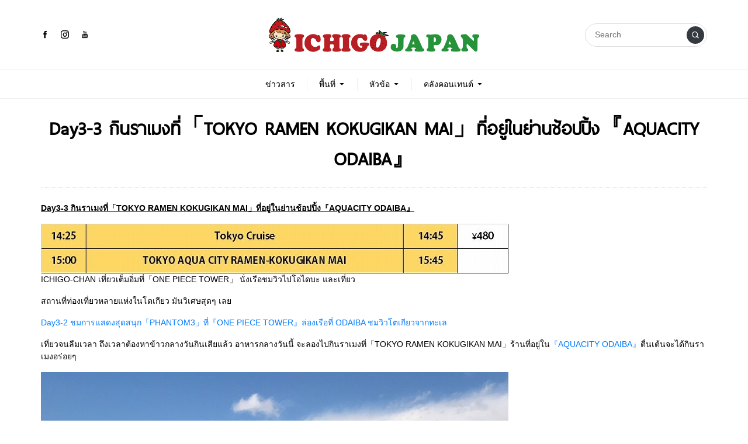

--- FILE ---
content_type: text/html; charset=UTF-8
request_url: https://ichigojapan.jp/day3-3-%E0%B8%81%E0%B8%B4%E0%B8%99%E0%B8%A3%E0%B8%B2%E0%B9%80%E0%B8%A1%E0%B8%87%E0%B8%97%E0%B8%B5%E0%B9%88%E3%80%8Ctokyo-ramen-kokugikan-mai%E3%80%8D%E0%B8%97%E0%B8%B5%E0%B9%88%E0%B8%AD%E0%B8%A2/
body_size: 22713
content:
<!DOCTYPE html>
<html lang="en-US" class="no-js app--light">
	<head>
		<meta charset="UTF-8">
		<title>Day3-3 กินราเมงที่「TOKYO RAMEN KOKUGIKAN MAI」ที่อยู่ในย่านช้อปปิ้ง『AQUACITY ODAIBA』 &#8211; Ichigo Japan</title>
		<meta property="og:title" content="Day3-3 กินราเมงที่「TOKYO RAMEN KOKUGIKAN MAI」ที่อยู่ในย่านช้อปปิ้ง『AQUACITY ODAIBA』 &#8211; Ichigo Japan" />
		<meta property="og:type" content="article" />
		<meta http-equiv="X-UA-Compatible" content="IE=edge, chrome=1" />
		<meta name="viewport" content="width=device-width, initial-scale=1">
		<link rel="shortcut icon" type="image/x-icon" href="https://ichigojapan.jp/wp-content/themes/smartvariety_1.0.7/images/favicon.png"/>
				<meta name='robots' content='max-image-preview:large' />
<link rel='dns-prefetch' href='//webfonts.xserver.jp' />
<link rel="alternate" title="oEmbed (JSON)" type="application/json+oembed" href="https://ichigojapan.jp/wp-json/oembed/1.0/embed?url=https%3A%2F%2Fichigojapan.jp%2Fday3-3-%25e0%25b8%2581%25e0%25b8%25b4%25e0%25b8%2599%25e0%25b8%25a3%25e0%25b8%25b2%25e0%25b9%2580%25e0%25b8%25a1%25e0%25b8%2587%25e0%25b8%2597%25e0%25b8%25b5%25e0%25b9%2588%25e3%2580%258ctokyo-ramen-kokugikan-mai%25e3%2580%258d%25e0%25b8%2597%25e0%25b8%25b5%25e0%25b9%2588%25e0%25b8%25ad%25e0%25b8%25a2%2F" />
<link rel="alternate" title="oEmbed (XML)" type="text/xml+oembed" href="https://ichigojapan.jp/wp-json/oembed/1.0/embed?url=https%3A%2F%2Fichigojapan.jp%2Fday3-3-%25e0%25b8%2581%25e0%25b8%25b4%25e0%25b8%2599%25e0%25b8%25a3%25e0%25b8%25b2%25e0%25b9%2580%25e0%25b8%25a1%25e0%25b8%2587%25e0%25b8%2597%25e0%25b8%25b5%25e0%25b9%2588%25e3%2580%258ctokyo-ramen-kokugikan-mai%25e3%2580%258d%25e0%25b8%2597%25e0%25b8%25b5%25e0%25b9%2588%25e0%25b8%25ad%25e0%25b8%25a2%2F&#038;format=xml" />
<style id='wp-img-auto-sizes-contain-inline-css' type='text/css'>
img:is([sizes=auto i],[sizes^="auto," i]){contain-intrinsic-size:3000px 1500px}
/*# sourceURL=wp-img-auto-sizes-contain-inline-css */
</style>
<style id='wp-emoji-styles-inline-css' type='text/css'>

	img.wp-smiley, img.emoji {
		display: inline !important;
		border: none !important;
		box-shadow: none !important;
		height: 1em !important;
		width: 1em !important;
		margin: 0 0.07em !important;
		vertical-align: -0.1em !important;
		background: none !important;
		padding: 0 !important;
	}
/*# sourceURL=wp-emoji-styles-inline-css */
</style>
<style id='wp-block-library-inline-css' type='text/css'>
:root{--wp-block-synced-color:#7a00df;--wp-block-synced-color--rgb:122,0,223;--wp-bound-block-color:var(--wp-block-synced-color);--wp-editor-canvas-background:#ddd;--wp-admin-theme-color:#007cba;--wp-admin-theme-color--rgb:0,124,186;--wp-admin-theme-color-darker-10:#006ba1;--wp-admin-theme-color-darker-10--rgb:0,107,160.5;--wp-admin-theme-color-darker-20:#005a87;--wp-admin-theme-color-darker-20--rgb:0,90,135;--wp-admin-border-width-focus:2px}@media (min-resolution:192dpi){:root{--wp-admin-border-width-focus:1.5px}}.wp-element-button{cursor:pointer}:root .has-very-light-gray-background-color{background-color:#eee}:root .has-very-dark-gray-background-color{background-color:#313131}:root .has-very-light-gray-color{color:#eee}:root .has-very-dark-gray-color{color:#313131}:root .has-vivid-green-cyan-to-vivid-cyan-blue-gradient-background{background:linear-gradient(135deg,#00d084,#0693e3)}:root .has-purple-crush-gradient-background{background:linear-gradient(135deg,#34e2e4,#4721fb 50%,#ab1dfe)}:root .has-hazy-dawn-gradient-background{background:linear-gradient(135deg,#faaca8,#dad0ec)}:root .has-subdued-olive-gradient-background{background:linear-gradient(135deg,#fafae1,#67a671)}:root .has-atomic-cream-gradient-background{background:linear-gradient(135deg,#fdd79a,#004a59)}:root .has-nightshade-gradient-background{background:linear-gradient(135deg,#330968,#31cdcf)}:root .has-midnight-gradient-background{background:linear-gradient(135deg,#020381,#2874fc)}:root{--wp--preset--font-size--normal:16px;--wp--preset--font-size--huge:42px}.has-regular-font-size{font-size:1em}.has-larger-font-size{font-size:2.625em}.has-normal-font-size{font-size:var(--wp--preset--font-size--normal)}.has-huge-font-size{font-size:var(--wp--preset--font-size--huge)}.has-text-align-center{text-align:center}.has-text-align-left{text-align:left}.has-text-align-right{text-align:right}.has-fit-text{white-space:nowrap!important}#end-resizable-editor-section{display:none}.aligncenter{clear:both}.items-justified-left{justify-content:flex-start}.items-justified-center{justify-content:center}.items-justified-right{justify-content:flex-end}.items-justified-space-between{justify-content:space-between}.screen-reader-text{border:0;clip-path:inset(50%);height:1px;margin:-1px;overflow:hidden;padding:0;position:absolute;width:1px;word-wrap:normal!important}.screen-reader-text:focus{background-color:#ddd;clip-path:none;color:#444;display:block;font-size:1em;height:auto;left:5px;line-height:normal;padding:15px 23px 14px;text-decoration:none;top:5px;width:auto;z-index:100000}html :where(.has-border-color){border-style:solid}html :where([style*=border-top-color]){border-top-style:solid}html :where([style*=border-right-color]){border-right-style:solid}html :where([style*=border-bottom-color]){border-bottom-style:solid}html :where([style*=border-left-color]){border-left-style:solid}html :where([style*=border-width]){border-style:solid}html :where([style*=border-top-width]){border-top-style:solid}html :where([style*=border-right-width]){border-right-style:solid}html :where([style*=border-bottom-width]){border-bottom-style:solid}html :where([style*=border-left-width]){border-left-style:solid}html :where(img[class*=wp-image-]){height:auto;max-width:100%}:where(figure){margin:0 0 1em}html :where(.is-position-sticky){--wp-admin--admin-bar--position-offset:var(--wp-admin--admin-bar--height,0px)}@media screen and (max-width:600px){html :where(.is-position-sticky){--wp-admin--admin-bar--position-offset:0px}}

/*# sourceURL=wp-block-library-inline-css */
</style><style id='wp-block-image-inline-css' type='text/css'>
.wp-block-image>a,.wp-block-image>figure>a{display:inline-block}.wp-block-image img{box-sizing:border-box;height:auto;max-width:100%;vertical-align:bottom}@media not (prefers-reduced-motion){.wp-block-image img.hide{visibility:hidden}.wp-block-image img.show{animation:show-content-image .4s}}.wp-block-image[style*=border-radius] img,.wp-block-image[style*=border-radius]>a{border-radius:inherit}.wp-block-image.has-custom-border img{box-sizing:border-box}.wp-block-image.aligncenter{text-align:center}.wp-block-image.alignfull>a,.wp-block-image.alignwide>a{width:100%}.wp-block-image.alignfull img,.wp-block-image.alignwide img{height:auto;width:100%}.wp-block-image .aligncenter,.wp-block-image .alignleft,.wp-block-image .alignright,.wp-block-image.aligncenter,.wp-block-image.alignleft,.wp-block-image.alignright{display:table}.wp-block-image .aligncenter>figcaption,.wp-block-image .alignleft>figcaption,.wp-block-image .alignright>figcaption,.wp-block-image.aligncenter>figcaption,.wp-block-image.alignleft>figcaption,.wp-block-image.alignright>figcaption{caption-side:bottom;display:table-caption}.wp-block-image .alignleft{float:left;margin:.5em 1em .5em 0}.wp-block-image .alignright{float:right;margin:.5em 0 .5em 1em}.wp-block-image .aligncenter{margin-left:auto;margin-right:auto}.wp-block-image :where(figcaption){margin-bottom:1em;margin-top:.5em}.wp-block-image.is-style-circle-mask img{border-radius:9999px}@supports ((-webkit-mask-image:none) or (mask-image:none)) or (-webkit-mask-image:none){.wp-block-image.is-style-circle-mask img{border-radius:0;-webkit-mask-image:url('data:image/svg+xml;utf8,<svg viewBox="0 0 100 100" xmlns="http://www.w3.org/2000/svg"><circle cx="50" cy="50" r="50"/></svg>');mask-image:url('data:image/svg+xml;utf8,<svg viewBox="0 0 100 100" xmlns="http://www.w3.org/2000/svg"><circle cx="50" cy="50" r="50"/></svg>');mask-mode:alpha;-webkit-mask-position:center;mask-position:center;-webkit-mask-repeat:no-repeat;mask-repeat:no-repeat;-webkit-mask-size:contain;mask-size:contain}}:root :where(.wp-block-image.is-style-rounded img,.wp-block-image .is-style-rounded img){border-radius:9999px}.wp-block-image figure{margin:0}.wp-lightbox-container{display:flex;flex-direction:column;position:relative}.wp-lightbox-container img{cursor:zoom-in}.wp-lightbox-container img:hover+button{opacity:1}.wp-lightbox-container button{align-items:center;backdrop-filter:blur(16px) saturate(180%);background-color:#5a5a5a40;border:none;border-radius:4px;cursor:zoom-in;display:flex;height:20px;justify-content:center;opacity:0;padding:0;position:absolute;right:16px;text-align:center;top:16px;width:20px;z-index:100}@media not (prefers-reduced-motion){.wp-lightbox-container button{transition:opacity .2s ease}}.wp-lightbox-container button:focus-visible{outline:3px auto #5a5a5a40;outline:3px auto -webkit-focus-ring-color;outline-offset:3px}.wp-lightbox-container button:hover{cursor:pointer;opacity:1}.wp-lightbox-container button:focus{opacity:1}.wp-lightbox-container button:focus,.wp-lightbox-container button:hover,.wp-lightbox-container button:not(:hover):not(:active):not(.has-background){background-color:#5a5a5a40;border:none}.wp-lightbox-overlay{box-sizing:border-box;cursor:zoom-out;height:100vh;left:0;overflow:hidden;position:fixed;top:0;visibility:hidden;width:100%;z-index:100000}.wp-lightbox-overlay .close-button{align-items:center;cursor:pointer;display:flex;justify-content:center;min-height:40px;min-width:40px;padding:0;position:absolute;right:calc(env(safe-area-inset-right) + 16px);top:calc(env(safe-area-inset-top) + 16px);z-index:5000000}.wp-lightbox-overlay .close-button:focus,.wp-lightbox-overlay .close-button:hover,.wp-lightbox-overlay .close-button:not(:hover):not(:active):not(.has-background){background:none;border:none}.wp-lightbox-overlay .lightbox-image-container{height:var(--wp--lightbox-container-height);left:50%;overflow:hidden;position:absolute;top:50%;transform:translate(-50%,-50%);transform-origin:top left;width:var(--wp--lightbox-container-width);z-index:9999999999}.wp-lightbox-overlay .wp-block-image{align-items:center;box-sizing:border-box;display:flex;height:100%;justify-content:center;margin:0;position:relative;transform-origin:0 0;width:100%;z-index:3000000}.wp-lightbox-overlay .wp-block-image img{height:var(--wp--lightbox-image-height);min-height:var(--wp--lightbox-image-height);min-width:var(--wp--lightbox-image-width);width:var(--wp--lightbox-image-width)}.wp-lightbox-overlay .wp-block-image figcaption{display:none}.wp-lightbox-overlay button{background:none;border:none}.wp-lightbox-overlay .scrim{background-color:#fff;height:100%;opacity:.9;position:absolute;width:100%;z-index:2000000}.wp-lightbox-overlay.active{visibility:visible}@media not (prefers-reduced-motion){.wp-lightbox-overlay.active{animation:turn-on-visibility .25s both}.wp-lightbox-overlay.active img{animation:turn-on-visibility .35s both}.wp-lightbox-overlay.show-closing-animation:not(.active){animation:turn-off-visibility .35s both}.wp-lightbox-overlay.show-closing-animation:not(.active) img{animation:turn-off-visibility .25s both}.wp-lightbox-overlay.zoom.active{animation:none;opacity:1;visibility:visible}.wp-lightbox-overlay.zoom.active .lightbox-image-container{animation:lightbox-zoom-in .4s}.wp-lightbox-overlay.zoom.active .lightbox-image-container img{animation:none}.wp-lightbox-overlay.zoom.active .scrim{animation:turn-on-visibility .4s forwards}.wp-lightbox-overlay.zoom.show-closing-animation:not(.active){animation:none}.wp-lightbox-overlay.zoom.show-closing-animation:not(.active) .lightbox-image-container{animation:lightbox-zoom-out .4s}.wp-lightbox-overlay.zoom.show-closing-animation:not(.active) .lightbox-image-container img{animation:none}.wp-lightbox-overlay.zoom.show-closing-animation:not(.active) .scrim{animation:turn-off-visibility .4s forwards}}@keyframes show-content-image{0%{visibility:hidden}99%{visibility:hidden}to{visibility:visible}}@keyframes turn-on-visibility{0%{opacity:0}to{opacity:1}}@keyframes turn-off-visibility{0%{opacity:1;visibility:visible}99%{opacity:0;visibility:visible}to{opacity:0;visibility:hidden}}@keyframes lightbox-zoom-in{0%{transform:translate(calc((-100vw + var(--wp--lightbox-scrollbar-width))/2 + var(--wp--lightbox-initial-left-position)),calc(-50vh + var(--wp--lightbox-initial-top-position))) scale(var(--wp--lightbox-scale))}to{transform:translate(-50%,-50%) scale(1)}}@keyframes lightbox-zoom-out{0%{transform:translate(-50%,-50%) scale(1);visibility:visible}99%{visibility:visible}to{transform:translate(calc((-100vw + var(--wp--lightbox-scrollbar-width))/2 + var(--wp--lightbox-initial-left-position)),calc(-50vh + var(--wp--lightbox-initial-top-position))) scale(var(--wp--lightbox-scale));visibility:hidden}}
/*# sourceURL=https://ichigojapan.jp/wp-includes/blocks/image/style.min.css */
</style>
<style id='wp-block-paragraph-inline-css' type='text/css'>
.is-small-text{font-size:.875em}.is-regular-text{font-size:1em}.is-large-text{font-size:2.25em}.is-larger-text{font-size:3em}.has-drop-cap:not(:focus):first-letter{float:left;font-size:8.4em;font-style:normal;font-weight:100;line-height:.68;margin:.05em .1em 0 0;text-transform:uppercase}body.rtl .has-drop-cap:not(:focus):first-letter{float:none;margin-left:.1em}p.has-drop-cap.has-background{overflow:hidden}:root :where(p.has-background){padding:1.25em 2.375em}:where(p.has-text-color:not(.has-link-color)) a{color:inherit}p.has-text-align-left[style*="writing-mode:vertical-lr"],p.has-text-align-right[style*="writing-mode:vertical-rl"]{rotate:180deg}
/*# sourceURL=https://ichigojapan.jp/wp-includes/blocks/paragraph/style.min.css */
</style>
<link rel='stylesheet' id='wc-blocks-style-css' href='https://ichigojapan.jp/wp-content/plugins/woocommerce/assets/client/blocks/wc-blocks.css?ver=wc-10.4.3' type='text/css' media='all' />
<style id='global-styles-inline-css' type='text/css'>
:root{--wp--preset--aspect-ratio--square: 1;--wp--preset--aspect-ratio--4-3: 4/3;--wp--preset--aspect-ratio--3-4: 3/4;--wp--preset--aspect-ratio--3-2: 3/2;--wp--preset--aspect-ratio--2-3: 2/3;--wp--preset--aspect-ratio--16-9: 16/9;--wp--preset--aspect-ratio--9-16: 9/16;--wp--preset--color--black: #000000;--wp--preset--color--cyan-bluish-gray: #abb8c3;--wp--preset--color--white: #ffffff;--wp--preset--color--pale-pink: #f78da7;--wp--preset--color--vivid-red: #cf2e2e;--wp--preset--color--luminous-vivid-orange: #ff6900;--wp--preset--color--luminous-vivid-amber: #fcb900;--wp--preset--color--light-green-cyan: #7bdcb5;--wp--preset--color--vivid-green-cyan: #00d084;--wp--preset--color--pale-cyan-blue: #8ed1fc;--wp--preset--color--vivid-cyan-blue: #0693e3;--wp--preset--color--vivid-purple: #9b51e0;--wp--preset--gradient--vivid-cyan-blue-to-vivid-purple: linear-gradient(135deg,rgb(6,147,227) 0%,rgb(155,81,224) 100%);--wp--preset--gradient--light-green-cyan-to-vivid-green-cyan: linear-gradient(135deg,rgb(122,220,180) 0%,rgb(0,208,130) 100%);--wp--preset--gradient--luminous-vivid-amber-to-luminous-vivid-orange: linear-gradient(135deg,rgb(252,185,0) 0%,rgb(255,105,0) 100%);--wp--preset--gradient--luminous-vivid-orange-to-vivid-red: linear-gradient(135deg,rgb(255,105,0) 0%,rgb(207,46,46) 100%);--wp--preset--gradient--very-light-gray-to-cyan-bluish-gray: linear-gradient(135deg,rgb(238,238,238) 0%,rgb(169,184,195) 100%);--wp--preset--gradient--cool-to-warm-spectrum: linear-gradient(135deg,rgb(74,234,220) 0%,rgb(151,120,209) 20%,rgb(207,42,186) 40%,rgb(238,44,130) 60%,rgb(251,105,98) 80%,rgb(254,248,76) 100%);--wp--preset--gradient--blush-light-purple: linear-gradient(135deg,rgb(255,206,236) 0%,rgb(152,150,240) 100%);--wp--preset--gradient--blush-bordeaux: linear-gradient(135deg,rgb(254,205,165) 0%,rgb(254,45,45) 50%,rgb(107,0,62) 100%);--wp--preset--gradient--luminous-dusk: linear-gradient(135deg,rgb(255,203,112) 0%,rgb(199,81,192) 50%,rgb(65,88,208) 100%);--wp--preset--gradient--pale-ocean: linear-gradient(135deg,rgb(255,245,203) 0%,rgb(182,227,212) 50%,rgb(51,167,181) 100%);--wp--preset--gradient--electric-grass: linear-gradient(135deg,rgb(202,248,128) 0%,rgb(113,206,126) 100%);--wp--preset--gradient--midnight: linear-gradient(135deg,rgb(2,3,129) 0%,rgb(40,116,252) 100%);--wp--preset--font-size--small: 13px;--wp--preset--font-size--medium: 20px;--wp--preset--font-size--large: 36px;--wp--preset--font-size--x-large: 42px;--wp--preset--spacing--20: 0.44rem;--wp--preset--spacing--30: 0.67rem;--wp--preset--spacing--40: 1rem;--wp--preset--spacing--50: 1.5rem;--wp--preset--spacing--60: 2.25rem;--wp--preset--spacing--70: 3.38rem;--wp--preset--spacing--80: 5.06rem;--wp--preset--shadow--natural: 6px 6px 9px rgba(0, 0, 0, 0.2);--wp--preset--shadow--deep: 12px 12px 50px rgba(0, 0, 0, 0.4);--wp--preset--shadow--sharp: 6px 6px 0px rgba(0, 0, 0, 0.2);--wp--preset--shadow--outlined: 6px 6px 0px -3px rgb(255, 255, 255), 6px 6px rgb(0, 0, 0);--wp--preset--shadow--crisp: 6px 6px 0px rgb(0, 0, 0);}:where(.is-layout-flex){gap: 0.5em;}:where(.is-layout-grid){gap: 0.5em;}body .is-layout-flex{display: flex;}.is-layout-flex{flex-wrap: wrap;align-items: center;}.is-layout-flex > :is(*, div){margin: 0;}body .is-layout-grid{display: grid;}.is-layout-grid > :is(*, div){margin: 0;}:where(.wp-block-columns.is-layout-flex){gap: 2em;}:where(.wp-block-columns.is-layout-grid){gap: 2em;}:where(.wp-block-post-template.is-layout-flex){gap: 1.25em;}:where(.wp-block-post-template.is-layout-grid){gap: 1.25em;}.has-black-color{color: var(--wp--preset--color--black) !important;}.has-cyan-bluish-gray-color{color: var(--wp--preset--color--cyan-bluish-gray) !important;}.has-white-color{color: var(--wp--preset--color--white) !important;}.has-pale-pink-color{color: var(--wp--preset--color--pale-pink) !important;}.has-vivid-red-color{color: var(--wp--preset--color--vivid-red) !important;}.has-luminous-vivid-orange-color{color: var(--wp--preset--color--luminous-vivid-orange) !important;}.has-luminous-vivid-amber-color{color: var(--wp--preset--color--luminous-vivid-amber) !important;}.has-light-green-cyan-color{color: var(--wp--preset--color--light-green-cyan) !important;}.has-vivid-green-cyan-color{color: var(--wp--preset--color--vivid-green-cyan) !important;}.has-pale-cyan-blue-color{color: var(--wp--preset--color--pale-cyan-blue) !important;}.has-vivid-cyan-blue-color{color: var(--wp--preset--color--vivid-cyan-blue) !important;}.has-vivid-purple-color{color: var(--wp--preset--color--vivid-purple) !important;}.has-black-background-color{background-color: var(--wp--preset--color--black) !important;}.has-cyan-bluish-gray-background-color{background-color: var(--wp--preset--color--cyan-bluish-gray) !important;}.has-white-background-color{background-color: var(--wp--preset--color--white) !important;}.has-pale-pink-background-color{background-color: var(--wp--preset--color--pale-pink) !important;}.has-vivid-red-background-color{background-color: var(--wp--preset--color--vivid-red) !important;}.has-luminous-vivid-orange-background-color{background-color: var(--wp--preset--color--luminous-vivid-orange) !important;}.has-luminous-vivid-amber-background-color{background-color: var(--wp--preset--color--luminous-vivid-amber) !important;}.has-light-green-cyan-background-color{background-color: var(--wp--preset--color--light-green-cyan) !important;}.has-vivid-green-cyan-background-color{background-color: var(--wp--preset--color--vivid-green-cyan) !important;}.has-pale-cyan-blue-background-color{background-color: var(--wp--preset--color--pale-cyan-blue) !important;}.has-vivid-cyan-blue-background-color{background-color: var(--wp--preset--color--vivid-cyan-blue) !important;}.has-vivid-purple-background-color{background-color: var(--wp--preset--color--vivid-purple) !important;}.has-black-border-color{border-color: var(--wp--preset--color--black) !important;}.has-cyan-bluish-gray-border-color{border-color: var(--wp--preset--color--cyan-bluish-gray) !important;}.has-white-border-color{border-color: var(--wp--preset--color--white) !important;}.has-pale-pink-border-color{border-color: var(--wp--preset--color--pale-pink) !important;}.has-vivid-red-border-color{border-color: var(--wp--preset--color--vivid-red) !important;}.has-luminous-vivid-orange-border-color{border-color: var(--wp--preset--color--luminous-vivid-orange) !important;}.has-luminous-vivid-amber-border-color{border-color: var(--wp--preset--color--luminous-vivid-amber) !important;}.has-light-green-cyan-border-color{border-color: var(--wp--preset--color--light-green-cyan) !important;}.has-vivid-green-cyan-border-color{border-color: var(--wp--preset--color--vivid-green-cyan) !important;}.has-pale-cyan-blue-border-color{border-color: var(--wp--preset--color--pale-cyan-blue) !important;}.has-vivid-cyan-blue-border-color{border-color: var(--wp--preset--color--vivid-cyan-blue) !important;}.has-vivid-purple-border-color{border-color: var(--wp--preset--color--vivid-purple) !important;}.has-vivid-cyan-blue-to-vivid-purple-gradient-background{background: var(--wp--preset--gradient--vivid-cyan-blue-to-vivid-purple) !important;}.has-light-green-cyan-to-vivid-green-cyan-gradient-background{background: var(--wp--preset--gradient--light-green-cyan-to-vivid-green-cyan) !important;}.has-luminous-vivid-amber-to-luminous-vivid-orange-gradient-background{background: var(--wp--preset--gradient--luminous-vivid-amber-to-luminous-vivid-orange) !important;}.has-luminous-vivid-orange-to-vivid-red-gradient-background{background: var(--wp--preset--gradient--luminous-vivid-orange-to-vivid-red) !important;}.has-very-light-gray-to-cyan-bluish-gray-gradient-background{background: var(--wp--preset--gradient--very-light-gray-to-cyan-bluish-gray) !important;}.has-cool-to-warm-spectrum-gradient-background{background: var(--wp--preset--gradient--cool-to-warm-spectrum) !important;}.has-blush-light-purple-gradient-background{background: var(--wp--preset--gradient--blush-light-purple) !important;}.has-blush-bordeaux-gradient-background{background: var(--wp--preset--gradient--blush-bordeaux) !important;}.has-luminous-dusk-gradient-background{background: var(--wp--preset--gradient--luminous-dusk) !important;}.has-pale-ocean-gradient-background{background: var(--wp--preset--gradient--pale-ocean) !important;}.has-electric-grass-gradient-background{background: var(--wp--preset--gradient--electric-grass) !important;}.has-midnight-gradient-background{background: var(--wp--preset--gradient--midnight) !important;}.has-small-font-size{font-size: var(--wp--preset--font-size--small) !important;}.has-medium-font-size{font-size: var(--wp--preset--font-size--medium) !important;}.has-large-font-size{font-size: var(--wp--preset--font-size--large) !important;}.has-x-large-font-size{font-size: var(--wp--preset--font-size--x-large) !important;}
/*# sourceURL=global-styles-inline-css */
</style>

<style id='classic-theme-styles-inline-css' type='text/css'>
/*! This file is auto-generated */
.wp-block-button__link{color:#fff;background-color:#32373c;border-radius:9999px;box-shadow:none;text-decoration:none;padding:calc(.667em + 2px) calc(1.333em + 2px);font-size:1.125em}.wp-block-file__button{background:#32373c;color:#fff;text-decoration:none}
/*# sourceURL=/wp-includes/css/classic-themes.min.css */
</style>
<link rel='stylesheet' id='woocommerce-layout-css' href='https://ichigojapan.jp/wp-content/plugins/woocommerce/assets/css/woocommerce-layout.css?ver=10.4.3' type='text/css' media='all' />
<link rel='stylesheet' id='woocommerce-smallscreen-css' href='https://ichigojapan.jp/wp-content/plugins/woocommerce/assets/css/woocommerce-smallscreen.css?ver=10.4.3' type='text/css' media='only screen and (max-width: 768px)' />
<link rel='stylesheet' id='woocommerce-general-css' href='https://ichigojapan.jp/wp-content/plugins/woocommerce/assets/css/woocommerce.css?ver=10.4.3' type='text/css' media='all' />
<style id='woocommerce-inline-inline-css' type='text/css'>
.woocommerce form .form-row .required { visibility: visible; }

        .single-product form.cart button.single_add_to_cart_button {
            display: none !important;
        }
    
/*# sourceURL=woocommerce-inline-inline-css */
</style>
<link rel='stylesheet' id='custom-toolbar-css' href='https://ichigojapan.jp/wp-content/themes/smartvariety_1.0.7/styles/custom-wp-toolbar-link.css?ver=6.9' type='text/css' media='all' />
<link rel='stylesheet' id='indytheme-vender-css-css' href='https://ichigojapan.jp/wp-content/themes/smartvariety_1.0.7/styles/icofont.min.css?ver=6.9' type='text/css' media='all' />
<link rel='stylesheet' id='indytheme-icon-css-css' href='https://ichigojapan.jp/wp-content/themes/smartvariety_1.0.7/styles/vender.min.css?ver=6.9' type='text/css' media='all' />
<link rel='stylesheet' id='indytheme-main-css-css' href='https://ichigojapan.jp/wp-content/themes/smartvariety_1.0.7/styles/main.css?ver=1.0.7' type='text/css' media='' />
<!--n2css--><!--n2js--><script type="text/javascript" src="https://ichigojapan.jp/wp-includes/js/jquery/jquery.min.js?ver=3.7.1" id="jquery-core-js"></script>
<script type="text/javascript" src="https://ichigojapan.jp/wp-includes/js/jquery/jquery-migrate.min.js?ver=3.4.1" id="jquery-migrate-js"></script>
<script type="text/javascript" src="//webfonts.xserver.jp/js/xserverv3.js?fadein=0&amp;ver=2.0.9" id="typesquare_std-js"></script>
<script type="text/javascript" src="https://ichigojapan.jp/wp-content/plugins/woocommerce/assets/js/jquery-blockui/jquery.blockUI.min.js?ver=2.7.0-wc.10.4.3" id="wc-jquery-blockui-js" defer="defer" data-wp-strategy="defer"></script>
<script type="text/javascript" id="wc-add-to-cart-js-extra">
/* <![CDATA[ */
var wc_add_to_cart_params = {"ajax_url":"/wp-admin/admin-ajax.php","wc_ajax_url":"/?wc-ajax=%%endpoint%%","i18n_view_cart":"View cart","cart_url":"https://ichigojapan.jp/cart/","is_cart":"","cart_redirect_after_add":"no"};
//# sourceURL=wc-add-to-cart-js-extra
/* ]]> */
</script>
<script type="text/javascript" src="https://ichigojapan.jp/wp-content/plugins/woocommerce/assets/js/frontend/add-to-cart.min.js?ver=10.4.3" id="wc-add-to-cart-js" defer="defer" data-wp-strategy="defer"></script>
<script type="text/javascript" src="https://ichigojapan.jp/wp-content/plugins/woocommerce/assets/js/js-cookie/js.cookie.min.js?ver=2.1.4-wc.10.4.3" id="wc-js-cookie-js" defer="defer" data-wp-strategy="defer"></script>
<script type="text/javascript" id="woocommerce-js-extra">
/* <![CDATA[ */
var woocommerce_params = {"ajax_url":"/wp-admin/admin-ajax.php","wc_ajax_url":"/?wc-ajax=%%endpoint%%","i18n_password_show":"Show password","i18n_password_hide":"Hide password"};
//# sourceURL=woocommerce-js-extra
/* ]]> */
</script>
<script type="text/javascript" src="https://ichigojapan.jp/wp-content/plugins/woocommerce/assets/js/frontend/woocommerce.min.js?ver=10.4.3" id="woocommerce-js" defer="defer" data-wp-strategy="defer"></script>
<script type="text/javascript" src="https://ichigojapan.jp/wp-content/themes/smartvariety_1.0.7/scripts/vender.min.js?ver=6.9" id="indytheme-vender-js-js"></script>
<script type="text/javascript" src="https://ichigojapan.jp/wp-content/themes/smartvariety_1.0.7/scripts/main.js?ver=1.0.7" id="indytheme-main-js-js"></script>
<link rel="https://api.w.org/" href="https://ichigojapan.jp/wp-json/" /><link rel="alternate" title="JSON" type="application/json" href="https://ichigojapan.jp/wp-json/wp/v2/pages/639" /><link rel="EditURI" type="application/rsd+xml" title="RSD" href="https://ichigojapan.jp/xmlrpc.php?rsd" />
<meta name="generator" content="WordPress 6.9" />
<meta name="generator" content="WooCommerce 10.4.3" />
<link rel="canonical" href="https://ichigojapan.jp/day3-3-%e0%b8%81%e0%b8%b4%e0%b8%99%e0%b8%a3%e0%b8%b2%e0%b9%80%e0%b8%a1%e0%b8%87%e0%b8%97%e0%b8%b5%e0%b9%88%e3%80%8ctokyo-ramen-kokugikan-mai%e3%80%8d%e0%b8%97%e0%b8%b5%e0%b9%88%e0%b8%ad%e0%b8%a2/" />
<link rel='shortlink' href='https://ichigojapan.jp/?p=639' />
<meta name="description" content="Day3-3 กินราเมงที่「TOKYO RAMEN KOKUGIKAN MAI」ที่อยู่ในย่านช้อปปิ้ง『AQUACITY ODAIBA』 ICHIGO-CHAN เที่ยวเต็มอิ่มที่「ONE PIECE TOWER」 นั่งเรือชมวิวไปโอไดบะ และเที่ยว สถานที่ท่องเที่ยวหลายแห่งในโตเกียว มันวิเศษสุดๆ เลย Day3-2 ชมการแสดงสุดสนุก「PHANTOM3」ที่『ONE PIECE TOWER』ล่องเรือที่ ODAIBA" /><meta property="og:description" content="Day3-3 กินราเมงที่「TOKYO RAMEN KOKUGIKAN MAI」ที่อยู่ในย่านช้อปปิ้ง『AQUACITY ODAIBA』 ICHIGO-CHAN เที่ยวเต็มอิ่มที่「ONE PIECE TOWER」 นั่งเรือชมวิวไปโอไดบะ และเที่ยว สถานที่ท่องเที่ยวหลายแห่งในโตเกียว มันวิเศษสุดๆ เลย Day3-2 ชมการแสดงสุดสนุก「PHANTOM3」ที่『ONE PIECE TOWER』ล่องเรือที่ ODAIBA" /><meta property="og:image" content="https://ichigojapan.jp/wp-content/uploads/2020/07/1624.jpg" />	<noscript><style>.woocommerce-product-gallery{ opacity: 1 !important; }</style></noscript>
	<style type="text/css">.recentcomments a{display:inline !important;padding:0 !important;margin:0 !important;}</style><link rel="icon" href="https://ichigojapan.jp/wp-content/uploads/2025/03/cropped-326400707_590254192435660_4923444993400425641_n-1-32x32.jpg" sizes="32x32" />
<link rel="icon" href="https://ichigojapan.jp/wp-content/uploads/2025/03/cropped-326400707_590254192435660_4923444993400425641_n-1-192x192.jpg" sizes="192x192" />
<link rel="apple-touch-icon" href="https://ichigojapan.jp/wp-content/uploads/2025/03/cropped-326400707_590254192435660_4923444993400425641_n-1-180x180.jpg" />
<meta name="msapplication-TileImage" content="https://ichigojapan.jp/wp-content/uploads/2025/03/cropped-326400707_590254192435660_4923444993400425641_n-1-270x270.jpg" />
		<style type="text/css" id="wp-custom-css">
			.header__top {
    display: none !important;
}
/* Add to Cart ボタンだけ消す（数量ボックスは残す） */
form.cart .single_add_to_cart_button {
    display: none !important;
}

}
/* WooCommerce 商品ページの数量ボックスを非表示にする */
.single-product form.cart .quantity {
    display: none !important;
}
/* WooCommerce 商品ページの数量ボックスを非表示にする */
.single-product form.cart .quantity {
    display: none !important;
}
.woocommerce-product-attributes-item--size td p::before {
    content: "";
}

.woocommerce-product-attributes-item--attribute_pa_size td p {
    display: inline;
}

.woocommerce-product-attributes-item--attribute_pa_size td p::before {
    content: "";
}

.woocommerce-product-attributes-item--attribute_pa_size td p {
    display: inline;
}

/* 先頭にある「数字とスペース」を非表示 */
.woocommerce-product-attributes-item--attribute_pa_size td p {
    visibility: visible;
}
.woocommerce-product-attributes-item--attribute_pa_size td p::first-letter {
    display: none;
}

.woocommerce-product-attributes-item--attribute_pa_size td p::first-letter {
    display: none;
}
.sku_wrapper {
    display: none !important;
}
.woocommerce-Tabs-panel--description h2 {
    display: none;
}
		</style>
			</head>
	<body class="text-primary-color">
		<div id="back-to-top"></div>
		<header class="container-fluid">
			
<div class="row header d-none d-lg-block">
        <div class="col-12 header__top flex-center-y">
        <div class="container p-0 flex-center-y justify-content-between">
            <div class="headertop__account">
                
        <div class="account__item">
        <a class="text-primary-color" href="https://ichigojapan.jp/wp-login.php">
            <i class="icofont-lock"></i> Sign in        </a>
    </div>
    <div class="account__item">
        <a class="text-primary-color" href="https://ichigojapan.jp/wp-login.php?action=register">
            <i class="icofont-user"></i> Sign up        </a>
    </div>
                </div>
            <div class="headertop__date">
                Sunday, 18 January 2026            </div>
        </div>
    </div>

        <div class="col-12 header__bottom flex-center-y">
        <div class="container p-0">
            <div class="row">
                <div class="col-4 flex-center-y">
                    
<div class="socialfollow d-flex">
        <a href="https://www.facebook.com/Thailand.ICHIGOJAPAN" target="_blank">
        <div class="socialfollow__item socialfollow__item--facebook text-primary-color">
            <i class="icofont-facebook"></i>
        </div>
    </a>
        <a href="https://www.instagram.com/Ichigo_japan/" target="_blank">
        <div class="socialfollow__item socialfollow__item--instagram text-primary-color">
            <i class="icofont-instagram"></i>
        </div>
    </a>
        <a href="https://www.youtube.com/channel/UCudeUIyuUK6quWrQOn9Sk8A" target="_blank">
        <div class="socialfollow__item socialfollow__item--youtube text-primary-color">
            <i class="icofont-youtube"></i>
        </div>
    </a>
    </div>                </div>
                <div class="col-4 headerbottom__logo flex-center">
                    <a href="https://ichigojapan.jp">
                        <img src="https://ichigojapan.jp/wp-content/uploads/2022/03/ichigo_chan_logo_redesign.png" alt="logo">
                    </a>
                </div>
                <div class="col-4 flex-center-y justify-content-end">
                    
<form class="searchform" method="get" action="https://ichigojapan.jp/">
    <div class="input-group">
        <input type="text" class="searchform__input text-primary-color" name="s" value="" placeholder="Search">
        <div class="searchform__button input-group-append">
            <button class="" type="button flex-center">
                <i class="icofont-search-1"></i>
            </button>
        </div>
    </div>
</form>                </div>
            </div>
        </div>
    </div>

        <nav class="col-12 navlg flex-center-y">
    <div class="container p-0">
        <div class="row">
            <div class="menu-wrapper flex-center">
                                                <a class="navlg__menu text-primary-color" href="https://ichigojapan.jp/category/%e0%b8%82%e0%b9%88%e0%b8%b2%e0%b8%a7%e0%b8%aa%e0%b8%b2%e0%b8%a3/">
                
                    <div class="navlgmenu__item flex-center-y">
                                                <div class="title">ข่าวสาร</div>
                                            </div>

                    
                    
                                </a>
                                                                <div class="navlg__menu text-primary-color">
                
                    <div class="navlgmenu__item flex-center-y">
                                                <div class="title">พื้นที่</div>
                                                <div class="arrow"><i class="icofont-caret-down"></i></div>
                                            </div>

                                        <ul class="navlgmenu__sub p-0 m-0 animated fadeInSownShort">
                                                <li>
                            <a class="navlgsub__menu flex-center-y" href="https://ichigojapan.jp/category/kanto-tokyo%c2%b7fuji%c2%b7hakone/">
                                <div class="icon"><i class="icofont-"></i></div>
                                <div class="title">KANTO/TOKYO·FUJI·HAKONE</div>
                            </a>
                        </li>
                                                <li>
                            <a class="navlgsub__menu flex-center-y" href="https://ichigojapan.jp/category/kansai-osaka%c2%b7kyoto/">
                                <div class="icon"><i class="icofont-"></i></div>
                                <div class="title">KANSAI/OSAKA·KYOTO</div>
                            </a>
                        </li>
                                                <li>
                            <a class="navlgsub__menu flex-center-y" href="https://ichigojapan.jp/category/chubu-nagoya%c2%b7takayama%c2%b7nagano/">
                                <div class="icon"><i class="icofont-"></i></div>
                                <div class="title">CHUBU/NAGOYA·TAKAYAMA·NAGANO</div>
                            </a>
                        </li>
                                                <li>
                            <a class="navlgsub__menu flex-center-y" href="https://ichigojapan.jp/category/hokuriku-alpine-route%c2%b7kanazawa/">
                                <div class="icon"><i class="icofont-"></i></div>
                                <div class="title">HOKURIKU/ALPINE ROUTE·KANAZAWA</div>
                            </a>
                        </li>
                                            </ul>
                    
                    
                                </div>
                                                                <div class="navlg__menu text-primary-color">
                
                    <div class="navlgmenu__item flex-center-y">
                                                <div class="title">หัวข้อ</div>
                                                <div class="arrow"><i class="icofont-caret-down"></i></div>
                                            </div>

                                        <ul class="navlgmenu__sub p-0 m-0 animated fadeInSownShort">
                                                <li>
                            <a class="navlgsub__menu flex-center-y" href="https://ichigojapan.jp/category/%e0%b8%82%e0%b9%88%e0%b8%b2%e0%b8%a7%e0%b8%aa%e0%b8%b2%e0%b8%a3%e0%b8%81%e0%b8%b2%e0%b8%a3%e0%b8%97%e0%b9%88%e0%b8%ad%e0%b8%87%e0%b9%80%e0%b8%97%e0%b8%b5%e0%b9%88%e0%b8%a2%e0%b8%a7/">
                                <div class="icon"><i class="icofont-"></i></div>
                                <div class="title">ข่าวสารการท่องเที่ยว</div>
                            </a>
                        </li>
                                                <li>
                            <a class="navlgsub__menu flex-center-y" href="https://ichigojapan.jp/category/%e0%b8%98%e0%b8%a3%e0%b8%a3%e0%b8%a1%e0%b8%8a%e0%b8%b2%e0%b8%95%e0%b8%b4%e0%b8%a4%e0%b8%94%e0%b8%b9%e0%b8%81%e0%b8%b2%e0%b8%a5/">
                                <div class="icon"><i class="icofont-"></i></div>
                                <div class="title">ธรรมชาติฤดูกาล</div>
                            </a>
                        </li>
                                                <li>
                            <a class="navlgsub__menu flex-center-y" href="https://ichigojapan.jp/category/%e0%b8%aa%e0%b9%88%e0%b8%a7%e0%b8%99%e0%b8%a5%e0%b8%94%e0%b8%9e%e0%b8%b4%e0%b9%80%e0%b8%a8%e0%b8%a9/">
                                <div class="icon"><i class="icofont-"></i></div>
                                <div class="title">ส่วนลดพิเศษ</div>
                            </a>
                        </li>
                                                <li>
                            <a class="navlgsub__menu flex-center-y" href="https://ichigojapan.jp/category/%e0%b8%9e%e0%b8%b2%e0%b8%aa%e0%b8%81%e0%b8%b2%e0%b8%a3%e0%b9%80%e0%b8%94%e0%b8%b4%e0%b8%99%e0%b8%97%e0%b8%b2%e0%b8%87/">
                                <div class="icon"><i class="icofont-"></i></div>
                                <div class="title">พาสการเดินทาง</div>
                            </a>
                        </li>
                                                <li>
                            <a class="navlgsub__menu flex-center-y" href="https://ichigojapan.jp/category/%e0%b9%82%e0%b8%a3%e0%b8%87%e0%b9%81%e0%b8%a3%e0%b8%a1%e0%b9%81%e0%b8%a5%e0%b8%b0%e0%b8%aa%e0%b8%b2%e0%b8%a2%e0%b8%81%e0%b8%b2%e0%b8%a3%e0%b8%9a%e0%b8%b4%e0%b8%99/">
                                <div class="icon"><i class="icofont-"></i></div>
                                <div class="title">โรงแรมและสายการบิน</div>
                            </a>
                        </li>
                                                <li>
                            <a class="navlgsub__menu flex-center-y" href="https://ichigojapan.jp/category/%e0%b8%ad%e0%b8%b2%e0%b8%ab%e0%b8%b2%e0%b8%a3/">
                                <div class="icon"><i class="icofont-"></i></div>
                                <div class="title">อาหาร</div>
                            </a>
                        </li>
                                            </ul>
                    
                    
                                </div>
                                                                <div class="navlg__menu text-primary-color">
                
                    <div class="navlgmenu__item flex-center-y">
                                                <div class="title">คลังคอนเทนต์</div>
                                                <div class="arrow"><i class="icofont-caret-down"></i></div>
                                            </div>

                                        <ul class="navlgmenu__sub p-0 m-0 animated fadeInSownShort">
                                                <li>
                            <a class="navlgsub__menu flex-center-y" href="https://ichigojapan.jp/category/%e0%b9%81%e0%b8%9c%e0%b8%99%e0%b8%97%e0%b9%88%e0%b8%ad%e0%b8%87%e0%b9%80%e0%b8%97%e0%b8%b5%e0%b9%88%e0%b8%a2%e0%b8%a7/">
                                <div class="icon"><i class="icofont-"></i></div>
                                <div class="title">แผนท่องเที่ยว</div>
                            </a>
                        </li>
                                                <li>
                            <a class="navlgsub__menu flex-center-y" href="https://ichigojapan.jp/category/deep-japan/">
                                <div class="icon"><i class="icofont-"></i></div>
                                <div class="title">Deep Japan</div>
                            </a>
                        </li>
                                            </ul>
                    
                    
                                </div>
                                            </div>
        </div>
    </div>
</nav></div>			<div class="row headerxs d-flex d-lg-none align-items-center w-100">
    <div id="moremenu-button" class="col headerxs__morebutton text-left">
        <i class="icofont-navigation-menu"></i>
    </div>
    <div class="col headerxs__logo text-center">
        <a href="https://ichigojapan.jp">
            <img src="https://ichigojapan.jp/wp-content/uploads/2022/03/ichigo_chan_logo_redesign.png" alt="logo">
        </a>
    </div>
    <div id="search-xs-button" class="col headerxs__searchbutton text-right">
        <i class="icofont-search-1"></i>
    </div>
</div>
<div class="navxs drawerxs">
    <div class="closebutton" id="close-navxs-button">
        <i class="icofont-close-line"></i>
    </div>

    <div class="col-12 navxs__menulist">
                        <a class="navxsmenulist__menu d-flex" href="https://ichigojapan.jp/category/%e0%b8%82%e0%b9%88%e0%b8%b2%e0%b8%a7%e0%b8%aa%e0%b8%b2%e0%b8%a3/">
        
            <div class="navxsmenulist__item flex-center-y w-100" data-toggle="collapse" data-target="#submenu-0" href="#submenu-0" aria-controls="submenu-0" style="cursor: pointer">
                                <div class="title flex-grow-1">ข่าวสาร</div>

                
                            </div>

            
                </a>
                                <div class="navxsmenulist__menu">
        
            <div class="navxsmenulist__item flex-center-y w-100" data-toggle="collapse" data-target="#submenu-1" href="#submenu-1" aria-controls="submenu-1" style="cursor: pointer">
                                <div class="title flex-grow-1">พื้นที่</div>

                
                                <div class="arrow"><i class="icofont-caret-down"></i></div>
                            </div>

                        <div class="collapse navxs__submenu" id="submenu-1">
                                <a class="navxssubmenu__item flex-center-y" href="https://ichigojapan.jp/category/kanto-tokyo%c2%b7fuji%c2%b7hakone/">
                    <div class="icon"><i class="icofont-"></i></div>
                    <div class="title">KANTO/TOKYO·FUJI·HAKONE</div>
                </a>
                                <a class="navxssubmenu__item flex-center-y" href="https://ichigojapan.jp/category/kansai-osaka%c2%b7kyoto/">
                    <div class="icon"><i class="icofont-"></i></div>
                    <div class="title">KANSAI/OSAKA·KYOTO</div>
                </a>
                                <a class="navxssubmenu__item flex-center-y" href="https://ichigojapan.jp/category/chubu-nagoya%c2%b7takayama%c2%b7nagano/">
                    <div class="icon"><i class="icofont-"></i></div>
                    <div class="title">CHUBU/NAGOYA·TAKAYAMA·NAGANO</div>
                </a>
                                <a class="navxssubmenu__item flex-center-y" href="https://ichigojapan.jp/category/hokuriku-alpine-route%c2%b7kanazawa/">
                    <div class="icon"><i class="icofont-"></i></div>
                    <div class="title">HOKURIKU/ALPINE ROUTE·KANAZAWA</div>
                </a>
                            </div>
            
                </div>
                                <div class="navxsmenulist__menu">
        
            <div class="navxsmenulist__item flex-center-y w-100" data-toggle="collapse" data-target="#submenu-2" href="#submenu-2" aria-controls="submenu-2" style="cursor: pointer">
                                <div class="title flex-grow-1">หัวข้อ</div>

                
                                <div class="arrow"><i class="icofont-caret-down"></i></div>
                            </div>

                        <div class="collapse navxs__submenu" id="submenu-2">
                                <a class="navxssubmenu__item flex-center-y" href="https://ichigojapan.jp/category/%e0%b8%82%e0%b9%88%e0%b8%b2%e0%b8%a7%e0%b8%aa%e0%b8%b2%e0%b8%a3%e0%b8%81%e0%b8%b2%e0%b8%a3%e0%b8%97%e0%b9%88%e0%b8%ad%e0%b8%87%e0%b9%80%e0%b8%97%e0%b8%b5%e0%b9%88%e0%b8%a2%e0%b8%a7/">
                    <div class="icon"><i class="icofont-"></i></div>
                    <div class="title">ข่าวสารการท่องเที่ยว</div>
                </a>
                                <a class="navxssubmenu__item flex-center-y" href="https://ichigojapan.jp/category/%e0%b8%98%e0%b8%a3%e0%b8%a3%e0%b8%a1%e0%b8%8a%e0%b8%b2%e0%b8%95%e0%b8%b4%e0%b8%a4%e0%b8%94%e0%b8%b9%e0%b8%81%e0%b8%b2%e0%b8%a5/">
                    <div class="icon"><i class="icofont-"></i></div>
                    <div class="title">ธรรมชาติฤดูกาล</div>
                </a>
                                <a class="navxssubmenu__item flex-center-y" href="https://ichigojapan.jp/category/%e0%b8%aa%e0%b9%88%e0%b8%a7%e0%b8%99%e0%b8%a5%e0%b8%94%e0%b8%9e%e0%b8%b4%e0%b9%80%e0%b8%a8%e0%b8%a9/">
                    <div class="icon"><i class="icofont-"></i></div>
                    <div class="title">ส่วนลดพิเศษ</div>
                </a>
                                <a class="navxssubmenu__item flex-center-y" href="https://ichigojapan.jp/category/%e0%b8%9e%e0%b8%b2%e0%b8%aa%e0%b8%81%e0%b8%b2%e0%b8%a3%e0%b9%80%e0%b8%94%e0%b8%b4%e0%b8%99%e0%b8%97%e0%b8%b2%e0%b8%87/">
                    <div class="icon"><i class="icofont-"></i></div>
                    <div class="title">พาสการเดินทาง</div>
                </a>
                                <a class="navxssubmenu__item flex-center-y" href="https://ichigojapan.jp/category/%e0%b9%82%e0%b8%a3%e0%b8%87%e0%b9%81%e0%b8%a3%e0%b8%a1%e0%b9%81%e0%b8%a5%e0%b8%b0%e0%b8%aa%e0%b8%b2%e0%b8%a2%e0%b8%81%e0%b8%b2%e0%b8%a3%e0%b8%9a%e0%b8%b4%e0%b8%99/">
                    <div class="icon"><i class="icofont-"></i></div>
                    <div class="title">โรงแรมและสายการบิน</div>
                </a>
                                <a class="navxssubmenu__item flex-center-y" href="https://ichigojapan.jp/category/%e0%b8%ad%e0%b8%b2%e0%b8%ab%e0%b8%b2%e0%b8%a3/">
                    <div class="icon"><i class="icofont-"></i></div>
                    <div class="title">อาหาร</div>
                </a>
                            </div>
            
                </div>
                                <div class="navxsmenulist__menu">
        
            <div class="navxsmenulist__item flex-center-y w-100" data-toggle="collapse" data-target="#submenu-3" href="#submenu-3" aria-controls="submenu-3" style="cursor: pointer">
                                <div class="title flex-grow-1">คลังคอนเทนต์</div>

                
                                <div class="arrow"><i class="icofont-caret-down"></i></div>
                            </div>

                        <div class="collapse navxs__submenu" id="submenu-3">
                                <a class="navxssubmenu__item flex-center-y" href="https://ichigojapan.jp/category/%e0%b9%81%e0%b8%9c%e0%b8%99%e0%b8%97%e0%b9%88%e0%b8%ad%e0%b8%87%e0%b9%80%e0%b8%97%e0%b8%b5%e0%b9%88%e0%b8%a2%e0%b8%a7/">
                    <div class="icon"><i class="icofont-"></i></div>
                    <div class="title">แผนท่องเที่ยว</div>
                </a>
                                <a class="navxssubmenu__item flex-center-y" href="https://ichigojapan.jp/category/deep-japan/">
                    <div class="icon"><i class="icofont-"></i></div>
                    <div class="title">Deep Japan</div>
                </a>
                            </div>
            
                </div>
                    </div>

    <div class="navxs__account">
        
        <div class="account__item">
        <a class="text-primary-color" href="https://ichigojapan.jp/wp-login.php">
            <i class="icofont-lock"></i> Sign in        </a>
    </div>
    <div class="account__item">
        <a class="text-primary-color" href="https://ichigojapan.jp/wp-login.php?action=register">
            <i class="icofont-user"></i> Sign up        </a>
    </div>
        </div>

    <div class="socialfollowxs text-white">
        
<div class="socialfollow d-flex">
        <a href="https://www.facebook.com/Thailand.ICHIGOJAPAN" target="_blank">
        <div class="socialfollow__item socialfollow__item--facebook text-primary-color">
            <i class="icofont-facebook"></i>
        </div>
    </a>
        <a href="https://www.instagram.com/Ichigo_japan/" target="_blank">
        <div class="socialfollow__item socialfollow__item--instagram text-primary-color">
            <i class="icofont-instagram"></i>
        </div>
    </a>
        <a href="https://www.youtube.com/channel/UCudeUIyuUK6quWrQOn9Sk8A" target="_blank">
        <div class="socialfollow__item socialfollow__item--youtube text-primary-color">
            <i class="icofont-youtube"></i>
        </div>
    </a>
    </div>    </div>
</div><div class="searchformxs drawerxs flex-center">
    <div class="closebutton" id="close-searchxs-button">
        <i class="icofont-close-line"></i>
    </div>
    <form class="w-100 px-5" method="get" action="https://ichigojapan.jp/">
        <div class="input-group">
            <input type="text" class="searchformxs__input w-100 flex-grow-1" name="s" value="<br />
<b>Warning</b>:  Undefined array key "s" in <b>/home/ichigojapan/public_html/wpjapan/wp-content/themes/smartvariety_1.0.7/template-parts/search-form-xs.php</b> on line <b>7</b><br />
" placeholder="Search">
            <div class="input-group-append">
                <button class="searchformxs__button btn" type="button">
                    <i class="icofont-search-1"></i>
                </button>
            </div>
        </div>
    </form>
</div>
		</header>
<div class="container-fluid">
		<article class="article container p-0">
		<div class="article__header">
			<h1 class="article__title title-font text-center mb-0">
				Day3-3 กินราเมงที่「TOKYO RAMEN KOKUGIKAN MAI」ที่อยู่ในย่านช้อปปิ้ง『AQUACITY ODAIBA』			</h1>
		</div>
		<div class="article__content mb-5">
			
<p><strong><u>Day3-3 กินราเมงที่「TOKYO RAMEN KOKUGIKAN MAI」ที่อยู่ในย่านช้อปปิ้ง『AQUACITY ODAIBA』</u></strong></p>



<figure class="wp-block-image size-full"><img fetchpriority="high" decoding="async" width="800" height="85" src="https://ichigojapan.jp/wp-content/uploads/2021/10/029.jpg" alt="" class="wp-image-6382" srcset="https://ichigojapan.jp/wp-content/uploads/2021/10/029.jpg 800w, https://ichigojapan.jp/wp-content/uploads/2021/10/029-600x64.jpg 600w, https://ichigojapan.jp/wp-content/uploads/2021/10/029-300x32.jpg 300w, https://ichigojapan.jp/wp-content/uploads/2021/10/029-768x82.jpg 768w" sizes="(max-width: 800px) 100vw, 800px" /></figure>



<p>ICHIGO-CHAN เที่ยวเต็มอิ่มที่「ONE PIECE TOWER」 นั่งเรือชมวิวไปโอไดบะ และเที่ยว</p>



<p>สถานที่ท่องเที่ยวหลายแห่งในโตเกียว มันวิเศษสุดๆ เลย</p>



<p><a href="https://ichigojapan.jp/roundthechi/hakone_tokyo_day3-2">Day3-2 ชมการแสดงสุดสนุก「PHANTOM3」ที่『ONE PIECE TOWER』ล่องเรือที่ ODAIBA ชมวิวโตเกียวจากทะเล</a></p>



<p>เที่ยวจนลืมเวลา ถึงเวลาต้องหาข้าวกลางวันกินเสียแล้ว อาหารกลางวันนี้ จะลองไปกินราเมงที่「TOKYO RAMEN KOKUGIKAN MAI」ร้านที่อยู่ใน<a href="http://www.aquacity.jp.e.yp.hp.transer.com/lng/top/" target="_blank" rel="noreferrer noopener">『AQUACITY ODAIBA』</a>ตื่นเต้นจะได้กินราเมงอร่อยๆ</p>



<figure class="wp-block-image size-full"><img decoding="async" width="800" height="599" src="https://ichigojapan.jp/wp-content/uploads/2021/10/133-3.jpg" alt="" class="wp-image-6383" srcset="https://ichigojapan.jp/wp-content/uploads/2021/10/133-3.jpg 800w, https://ichigojapan.jp/wp-content/uploads/2021/10/133-3-600x449.jpg 600w, https://ichigojapan.jp/wp-content/uploads/2021/10/133-3-300x225.jpg 300w, https://ichigojapan.jp/wp-content/uploads/2021/10/133-3-768x575.jpg 768w" sizes="(max-width: 800px) 100vw, 800px" /></figure>



<p>ลำดับต่อไป มุ่งหน้าไปที่สวนสาธารณะโอะไดบะไคฮิงโคเอง ระหว่างทางได้ชมวิวที่อ่าวโตเกียว และ Rainbow Bridge สวยงามมาก ได้ถ่ายรูปไปลงใน SNS ด้วย</p>



<figure class="wp-block-image size-full"><img decoding="async" width="800" height="599" src="https://ichigojapan.jp/wp-content/uploads/2021/10/227-2.jpg" alt="" class="wp-image-6384" srcset="https://ichigojapan.jp/wp-content/uploads/2021/10/227-2.jpg 800w, https://ichigojapan.jp/wp-content/uploads/2021/10/227-2-600x449.jpg 600w, https://ichigojapan.jp/wp-content/uploads/2021/10/227-2-300x225.jpg 300w, https://ichigojapan.jp/wp-content/uploads/2021/10/227-2-768x575.jpg 768w" sizes="(max-width: 800px) 100vw, 800px" /></figure>



<p>ตึก 『FUJI TV』สังเกตเห็นได้ทันที เพราะรูปทรงดูแปลกตา มีรูปกลมๆขนาดใหญ่ติดที่ตัวอาคารด้วย &nbsp;ฝั่งตรงข้ามที่เห็นก็คือ 『AQUACITY ODAIBA』ที่ที่เรากำลังจะเดินทางไป เห็นได้ชัดเจน ไม่หลงแน่นอน</p>



<figure class="wp-block-image size-full"><img loading="lazy" decoding="async" width="800" height="208" src="https://ichigojapan.jp/wp-content/uploads/2021/10/3-1-2-3-1.jpg" alt="" class="wp-image-6385" srcset="https://ichigojapan.jp/wp-content/uploads/2021/10/3-1-2-3-1.jpg 800w, https://ichigojapan.jp/wp-content/uploads/2021/10/3-1-2-3-1-600x156.jpg 600w, https://ichigojapan.jp/wp-content/uploads/2021/10/3-1-2-3-1-300x78.jpg 300w, https://ichigojapan.jp/wp-content/uploads/2021/10/3-1-2-3-1-768x200.jpg 768w" sizes="auto, (max-width: 800px) 100vw, 800px" /></figure>



<p>พอออกจากท่าแล้วจะผ่านสวนสาธารณะ ขึ้นสะพานที่อยู่ทางขวามือแล้วก็จะเห็นตึก 『AQUACITY ODAIBA』อยู่ทางด้านหน้า ให้ตรงไปเรื่อยๆ</p>



<figure class="wp-block-image size-full"><img loading="lazy" decoding="async" width="799" height="496" src="https://ichigojapan.jp/wp-content/uploads/2021/10/416-1.jpg" alt="" class="wp-image-6386" srcset="https://ichigojapan.jp/wp-content/uploads/2021/10/416-1.jpg 799w, https://ichigojapan.jp/wp-content/uploads/2021/10/416-1-600x372.jpg 600w, https://ichigojapan.jp/wp-content/uploads/2021/10/416-1-300x186.jpg 300w, https://ichigojapan.jp/wp-content/uploads/2021/10/416-1-768x477.jpg 768w" sizes="auto, (max-width: 799px) 100vw, 799px" /></figure>



<p>ICHIGO-CHAN นั่ง「ยูริคะโมเมะ」ไปลงสถานีฮิโนะเดะ หลังจากนั้นก็ขึ้นเรือไปโอะไดบะ แต่ถ้านั่ง 「ยูริคะโมเมะ」ไปจนถึงสถานี 「ไดบะ」เดินไปอีกนิดเดียวก็จะถึง 「AQUACITY ODAIBA」</p>



<p>ออกจากประตูทางออกแล้ว เดินไปทางโรงแรมฮิวตันด้วยสไกด์วอลค์ใช้เวลาเพียงแค่ 1-2 นาทีเท่านั้นก็จะถึงประตู</p>



<p>ทางเข้า 「AQUACITY ODAIBA」</p>



<figure class="wp-block-image size-full"><img loading="lazy" decoding="async" width="800" height="599" src="https://ichigojapan.jp/wp-content/uploads/2021/10/517-1.jpg" alt="" class="wp-image-6388" srcset="https://ichigojapan.jp/wp-content/uploads/2021/10/517-1.jpg 800w, https://ichigojapan.jp/wp-content/uploads/2021/10/517-1-600x449.jpg 600w, https://ichigojapan.jp/wp-content/uploads/2021/10/517-1-300x225.jpg 300w, https://ichigojapan.jp/wp-content/uploads/2021/10/517-1-768x575.jpg 768w" sizes="auto, (max-width: 800px) 100vw, 800px" /></figure>



<p><a href="http://www.aquacity.jp.e.yp.hp.transer.com/lng/top/" target="_blank" rel="noreferrer noopener">『AQUACITY ODAIBA』</a>เดินทางสะดวกมาก เป็นเสมือนประตูทางเข้าโอะไดบะ</p>



<p>ด้านในมีร้านอาหารหลากหลาย มองเห็นวิวสวยๆของอ่าวโตเกียว นอกจากนี้ยังมีร้านค้าที่มีชื่อเสียงสำหรับคนไทย</p>



<p>หลายร้าน เดินทั้งวันก็คงดูได้ไม่หมด เช่น 『Onitsuka Tiger』และโรงภาพยนต์</p>



<figure class="wp-block-image size-full"><img loading="lazy" decoding="async" width="800" height="599" src="https://ichigojapan.jp/wp-content/uploads/2021/10/616-1.jpg" alt="" class="wp-image-6389" srcset="https://ichigojapan.jp/wp-content/uploads/2021/10/616-1.jpg 800w, https://ichigojapan.jp/wp-content/uploads/2021/10/616-1-600x449.jpg 600w, https://ichigojapan.jp/wp-content/uploads/2021/10/616-1-300x225.jpg 300w, https://ichigojapan.jp/wp-content/uploads/2021/10/616-1-768x575.jpg 768w" sizes="auto, (max-width: 800px) 100vw, 800px" /></figure>



<p>ทางเข้าติดกระจกใส สามารถเห็นวิวของอ่าวโตเกียวได้อย่างชัดเจน สวยงามมาก &nbsp;วันนี้อากาศประมาณ 3 องศา แต่</p>



<p>ข้างในตัวอาคาร อากาศอุ่นสบาย ได้ชมวิวสวยๆไปด้วย รู้สึกประทับใจมาก (ไม่เสียค่าใช้จ่าย)</p>



<figure class="wp-block-image size-full"><img loading="lazy" decoding="async" width="800" height="638" src="https://ichigojapan.jp/wp-content/uploads/2021/10/725.jpg" alt="" class="wp-image-6390" srcset="https://ichigojapan.jp/wp-content/uploads/2021/10/725.jpg 800w, https://ichigojapan.jp/wp-content/uploads/2021/10/725-600x479.jpg 600w, https://ichigojapan.jp/wp-content/uploads/2021/10/725-300x239.jpg 300w, https://ichigojapan.jp/wp-content/uploads/2021/10/725-768x612.jpg 768w" sizes="auto, (max-width: 800px) 100vw, 800px" /></figure>



<p>ICHIGO-CHAN เดินมาจากทางเข้าที่ชั้น 3</p>



<p>กำลังจะถามพนักงานว่า「TOKYO RAMEN KOKUGIKAN MAI」อยู่ตรงไหน ก็ต้องตกใจกับสิ่งที่เห็น ไม่ใช่พนักงาน แต่เป็นหุ่นยนต์ ！！ หุ่นตัวนี้มีชื่อว่า 「Chihira Junko」</p>



<figure class="wp-block-image size-full"><img loading="lazy" decoding="async" width="800" height="554" src="https://ichigojapan.jp/wp-content/uploads/2021/10/822-1.jpg" alt="" class="wp-image-6391" srcset="https://ichigojapan.jp/wp-content/uploads/2021/10/822-1.jpg 800w, https://ichigojapan.jp/wp-content/uploads/2021/10/822-1-600x416.jpg 600w, https://ichigojapan.jp/wp-content/uploads/2021/10/822-1-300x208.jpg 300w, https://ichigojapan.jp/wp-content/uploads/2021/10/822-1-768x532.jpg 768w" sizes="auto, (max-width: 800px) 100vw, 800px" /></figure>



<p>ร้าน「TOKYO RAMEN KOKUGIKAN MAI」อยู่ที่ชั้น 5ที่ชั้น 5 มีร้านอาหารอยู่หลายร้าน แค่ดูป้ายแนะนำร้านอาหารแต่ละร้านก็อยากรับประทานขึ้นมาทันที &nbsp;</p>



<figure class="wp-block-image size-full"><img loading="lazy" decoding="async" width="800" height="208" src="https://ichigojapan.jp/wp-content/uploads/2021/10/9-1-2-33.jpg" alt="" class="wp-image-6392" srcset="https://ichigojapan.jp/wp-content/uploads/2021/10/9-1-2-33.jpg 800w, https://ichigojapan.jp/wp-content/uploads/2021/10/9-1-2-33-600x156.jpg 600w, https://ichigojapan.jp/wp-content/uploads/2021/10/9-1-2-33-300x78.jpg 300w, https://ichigojapan.jp/wp-content/uploads/2021/10/9-1-2-33-768x200.jpg 768w" sizes="auto, (max-width: 800px) 100vw, 800px" /></figure>



<p>ที่นี่มีร้าน 「KING OF THE PIRATES」ตกแต่งร้านด้วยคอนเซ็ปโจรสลัด ทำให้นึกถึง「ONEPIECE TOWER」ที่เพิ่งไปมา และยังมีร้านอื่นๆอีกมากมายที่คนไทยชื่นชอบ เช่น ร้าน「SIZZLER」</p>



<figure class="wp-block-image size-full"><img loading="lazy" decoding="async" width="800" height="599" src="https://ichigojapan.jp/wp-content/uploads/2021/10/1022-1.jpg" alt="" class="wp-image-6393" srcset="https://ichigojapan.jp/wp-content/uploads/2021/10/1022-1.jpg 800w, https://ichigojapan.jp/wp-content/uploads/2021/10/1022-1-600x449.jpg 600w, https://ichigojapan.jp/wp-content/uploads/2021/10/1022-1-300x225.jpg 300w, https://ichigojapan.jp/wp-content/uploads/2021/10/1022-1-768x575.jpg 768w" sizes="auto, (max-width: 800px) 100vw, 800px" /></figure>



<p>เดินทางมาถึงที่<a href="http://www.aquacity.jp/tokyo_ramen_kokugikan/" target="_blank" rel="noreferrer noopener">『TOKYO RAMEN KOKUGIKAN MAI』</a>ร้านเพิ่งปรับปรุงใหม่ ตกแต่งได้สวยงาม บรรยากาศดูหรูหรา น่าเข้ามาก</p>



<figure class="wp-block-image size-full"><img loading="lazy" decoding="async" width="800" height="208" src="https://ichigojapan.jp/wp-content/uploads/2021/10/11-1-2-33.jpg" alt="" class="wp-image-6394" srcset="https://ichigojapan.jp/wp-content/uploads/2021/10/11-1-2-33.jpg 800w, https://ichigojapan.jp/wp-content/uploads/2021/10/11-1-2-33-600x156.jpg 600w, https://ichigojapan.jp/wp-content/uploads/2021/10/11-1-2-33-300x78.jpg 300w, https://ichigojapan.jp/wp-content/uploads/2021/10/11-1-2-33-768x200.jpg 768w" sizes="auto, (max-width: 800px) 100vw, 800px" /></figure>



<p>หน้าร้านจะมีหุ่นจำลองแมวนำโชค มะเนะคิเนะโคะ และสะพานที่เน้นความเป็นเอกลักษณ์ของญี่ปุ่น รอต้อนรับ ICHIGO-CHAN อยู่ทางด้านหน้า</p>



<figure class="wp-block-image size-full"><img loading="lazy" decoding="async" width="800" height="533" src="https://ichigojapan.jp/wp-content/uploads/2021/10/1234-1.jpg" alt="" class="wp-image-6395" srcset="https://ichigojapan.jp/wp-content/uploads/2021/10/1234-1.jpg 800w, https://ichigojapan.jp/wp-content/uploads/2021/10/1234-1-600x400.jpg 600w, https://ichigojapan.jp/wp-content/uploads/2021/10/1234-1-300x200.jpg 300w, https://ichigojapan.jp/wp-content/uploads/2021/10/1234-1-768x512.jpg 768w" sizes="auto, (max-width: 800px) 100vw, 800px" /></figure>



<p>ที่ร้าน『TOKYO RAMEN KOKUGIKAN MAI』（มีร้านราเมงชื่อดังของญี่ปุ่นอยู่ถึง 6 ร้าน</p>



<p><a href="http://bond-of-hearts.jp/shop_kimu.html" target="_blank" rel="noreferrer noopener">『KIMUZUKASHIYA』</a>（Nagano）<a href="http://ra-hide.com/" target="_blank" rel="noreferrer noopener">『NIDAIME HAKATA DARUMA』</a>（Fukuoka）<a href="http://www.ganja.co.jp/?tenpo=%E9%A0%91%E8%80%85nextlevel" target="_blank" rel="noreferrer noopener">『GANJA NEXTLEVEL』</a>（Saitama）<a href="http://www.setaga-ya.com/store/setagaya/" target="_blank" rel="noreferrer noopener">『SETAGAYA』</a>（Tokyo）<a href="http://ramen-god.com/shinsen/" target="_blank" rel="noreferrer noopener">『KANAZAWA NOUKOU TONKOTSU RAMEN SHINSEN』</a>（Ishikawa）『SAPPORO MISONO』（Hokkaido）</p>



<p>ร้านราเมงทั้ง 6 ร้าน ล้วนเป็นร้านที่มีชื่อเสียงมากสำหรับคนญี่ปุ่น ไม่มีสาขาอื่น ที่โตเกียวมีที่ 「TOKYO RAMEN KOKUGIKAN MAI」แห่งเดียวเท่านั้น พลาดไม่ได้!</p>



<figure class="wp-block-image size-full"><img loading="lazy" decoding="async" width="800" height="297" src="https://ichigojapan.jp/wp-content/uploads/2021/10/13-1-22.jpg" alt="" class="wp-image-6396" srcset="https://ichigojapan.jp/wp-content/uploads/2021/10/13-1-22.jpg 800w, https://ichigojapan.jp/wp-content/uploads/2021/10/13-1-22-600x223.jpg 600w, https://ichigojapan.jp/wp-content/uploads/2021/10/13-1-22-300x111.jpg 300w, https://ichigojapan.jp/wp-content/uploads/2021/10/13-1-22-768x285.jpg 768w" sizes="auto, (max-width: 800px) 100vw, 800px" /></figure>



<p>ถ่ายรูปเป็นที่ระลึกที่จุดถ่ายรูปที่มีกลองใหญ่ แล้วก็เข้าไปด้านในทันที</p>



<figure class="wp-block-image size-full"><img loading="lazy" decoding="async" width="800" height="599" src="https://ichigojapan.jp/wp-content/uploads/2021/10/1426.jpg" alt="" class="wp-image-6397" srcset="https://ichigojapan.jp/wp-content/uploads/2021/10/1426.jpg 800w, https://ichigojapan.jp/wp-content/uploads/2021/10/1426-600x449.jpg 600w, https://ichigojapan.jp/wp-content/uploads/2021/10/1426-300x225.jpg 300w, https://ichigojapan.jp/wp-content/uploads/2021/10/1426-768x575.jpg 768w" sizes="auto, (max-width: 800px) 100vw, 800px" /></figure>



<p>ร้านบรรยากาศสดใส สวยงาม ทั้ง 6 ร้านตกแต่งตามสไตน์ญี่ปุ่น ลักษณะคล้ายๆกัน ร้านราเมงปกติพื้นจะออกมันๆ หน่อย แต่ที่นี่ดูสะอาดสะอ้าน น่าเข้า น่ารับประทานมาก</p>



<figure class="wp-block-image size-full"><img loading="lazy" decoding="async" width="800" height="599" src="https://ichigojapan.jp/wp-content/uploads/2021/10/1524.jpg" alt="" class="wp-image-6398" srcset="https://ichigojapan.jp/wp-content/uploads/2021/10/1524.jpg 800w, https://ichigojapan.jp/wp-content/uploads/2021/10/1524-600x449.jpg 600w, https://ichigojapan.jp/wp-content/uploads/2021/10/1524-300x225.jpg 300w, https://ichigojapan.jp/wp-content/uploads/2021/10/1524-768x575.jpg 768w" sizes="auto, (max-width: 800px) 100vw, 800px" /></figure>



<p>ถ้าอากาศดี สามารถชมวิวอ่าวโตเกียว และสะพานสายรุ้งจากหน้าต่างได้ด้วย</p>



<figure class="wp-block-image size-full"><img loading="lazy" decoding="async" width="800" height="599" src="https://ichigojapan.jp/wp-content/uploads/2021/10/1624.jpg" alt="" class="wp-image-6399" srcset="https://ichigojapan.jp/wp-content/uploads/2021/10/1624.jpg 800w, https://ichigojapan.jp/wp-content/uploads/2021/10/1624-600x449.jpg 600w, https://ichigojapan.jp/wp-content/uploads/2021/10/1624-300x225.jpg 300w, https://ichigojapan.jp/wp-content/uploads/2021/10/1624-768x575.jpg 768w" sizes="auto, (max-width: 800px) 100vw, 800px" /></figure>



<p>ร้านไหนก็ดูหน้าตาน่ากินมาก ICHIGO-CHAN ตัดสินใจยากมาก แต่ไหนๆอุตส่าห์มาเที่ยวโตเกียวทั้งทีแล้ว อยากลองกินร้านมีชื่อของที่โตเกียว ชื่อร้าน 『SETAGAYA』</p>



<figure class="wp-block-image size-full"><img loading="lazy" decoding="async" width="800" height="512" src="https://ichigojapan.jp/wp-content/uploads/2021/10/1725.jpg" alt="" class="wp-image-6400" srcset="https://ichigojapan.jp/wp-content/uploads/2021/10/1725.jpg 800w, https://ichigojapan.jp/wp-content/uploads/2021/10/1725-600x384.jpg 600w, https://ichigojapan.jp/wp-content/uploads/2021/10/1725-300x192.jpg 300w, https://ichigojapan.jp/wp-content/uploads/2021/10/1725-768x492.jpg 768w" sizes="auto, (max-width: 800px) 100vw, 800px" /></figure>



<p>「Setagaya」เป็นร้านที่มีเมนูหลากหลายมาก เมนูที่มีเฉพาะที่「TOKYO RAMEN KOKUGIKAN MAI」เช่น 「ชิโอะราเมงน้ำซุปปลาแห้ง」（850 เยน）「ราเมงหมูชาจู」ให้เนื้อหมูเยอะมาก（1000 เยน）และเมนูชื่อร้าน「เซตากะยะ ราเมง」（1080 เยน）นอกจากนี้ยังมีเมนูอื่นๆอีกมากมาย เช่นมะเซะโซบะ แกงกะหรี่ และเกี๊ยวซ่า เป็นต้น</p>



<figure class="wp-block-image size-full"><img loading="lazy" decoding="async" width="800" height="297" src="https://ichigojapan.jp/wp-content/uploads/2021/10/18-1-21.jpg" alt="" class="wp-image-6401" srcset="https://ichigojapan.jp/wp-content/uploads/2021/10/18-1-21.jpg 800w, https://ichigojapan.jp/wp-content/uploads/2021/10/18-1-21-600x223.jpg 600w, https://ichigojapan.jp/wp-content/uploads/2021/10/18-1-21-300x111.jpg 300w, https://ichigojapan.jp/wp-content/uploads/2021/10/18-1-21-768x285.jpg 768w" sizes="auto, (max-width: 800px) 100vw, 800px" /></figure>



<p>เครื่องขายตั๋วอัตโนมัติมีรูปประกอบให้ เข้าใจง่าย แบ่งออกเป็นประเภทต่างๆ เช่น 「โชยุราเมง」「ชิโอะราเมง」「สึเคเมง」「พิเศษ 1・2」 วิธีซื้อตั๋วก็สะดวกสบาย เพียงแค่ใส่เงิน และกดเลือกเมนูที่ต้องการเท่านั้น ทุกคนคงจะอยากรู้ว่า ICHIGO-CHAN สั่งเมนูอะไร</p>



<figure class="wp-block-image size-full"><img loading="lazy" decoding="async" width="800" height="599" src="https://ichigojapan.jp/wp-content/uploads/2021/10/1922.jpg" alt="" class="wp-image-6402" srcset="https://ichigojapan.jp/wp-content/uploads/2021/10/1922.jpg 800w, https://ichigojapan.jp/wp-content/uploads/2021/10/1922-600x449.jpg 600w, https://ichigojapan.jp/wp-content/uploads/2021/10/1922-300x225.jpg 300w, https://ichigojapan.jp/wp-content/uploads/2021/10/1922-768x575.jpg 768w" sizes="auto, (max-width: 800px) 100vw, 800px" /></figure>



<p>ภายในร้านมีที่นั่งตรงเคาน์เตอร์ 12 ที่นั่ง มีโต๊ะนั่งทั้งหมด 18 ที่ รวมทั้งหมด 30 ที่นั่งที่นั่งตรงเคาน์เตอร์มีที่กั้นด้วย นั่งได้ฝั่งละ 6 ที่ คนมาเยอะก็นั่งด้วยกันได้ (ถ้ามีที่ว่าง) ปกติเลยบ่าย 3 โมงไปแล้ว ลูกค้าไม่ค่อยเยอะเท่าไร แต่ถ้าไปตอนกลางวัน บางทีคิวยาวมาก</p>



<figure class="wp-block-image size-full"><img loading="lazy" decoding="async" width="800" height="599" src="https://ichigojapan.jp/wp-content/uploads/2021/10/2021.jpg" alt="" class="wp-image-6403" srcset="https://ichigojapan.jp/wp-content/uploads/2021/10/2021.jpg 800w, https://ichigojapan.jp/wp-content/uploads/2021/10/2021-600x449.jpg 600w, https://ichigojapan.jp/wp-content/uploads/2021/10/2021-300x225.jpg 300w, https://ichigojapan.jp/wp-content/uploads/2021/10/2021-768x575.jpg 768w" sizes="auto, (max-width: 800px) 100vw, 800px" /></figure>



<p>ในร้าน「SETAGAYA」มีเครื่องปรุงวางอยู่บนโต๊ะเขียนเป็นภาษาญี่ปุ่นว่า「กะสึนชิรุ」นั่นก็คือซอสที่ทำน้ำซุป จากสาหร่ายคอนบุกับคาสึโอะบุชิ&nbsp; รสชาติต่างกับน้ำปลาของไทย แต่ก็มีรสชาติของปลาผสมอยู่ด้วย</p>



<figure class="wp-block-image size-full"><img loading="lazy" decoding="async" width="800" height="599" src="https://ichigojapan.jp/wp-content/uploads/2021/10/2118.jpg" alt="" class="wp-image-6404" srcset="https://ichigojapan.jp/wp-content/uploads/2021/10/2118.jpg 800w, https://ichigojapan.jp/wp-content/uploads/2021/10/2118-600x449.jpg 600w, https://ichigojapan.jp/wp-content/uploads/2021/10/2118-300x225.jpg 300w, https://ichigojapan.jp/wp-content/uploads/2021/10/2118-768x575.jpg 768w" sizes="auto, (max-width: 800px) 100vw, 800px" /></figure>



<p>รอสักพักพนักงานก็มาเสริฟราเมงชื่อดัง 「SETAGAYA RAMEN」（1080 เยน）มีเนื้อหมูหนาๆ วางเรียงกันมา 3 ชิ้น 「ไข่ต้ม」รสชาติเข้มข้น และสาหร่ายอะโอสะ ปกติถ้าสั่งราเมงที่ร้านอื่น อาจจะให้เส้นเยอะกินเท่าไรก็ไม่หมด แต่ร้านนี้ให้ปริมาณกำลังดีสำหรับกับคนไทย&nbsp; สำหรับคนที่กินได้เยอะก็สามารถสั่งขนาดใหญ่ได้ เพิ่มเพียง （150 เยน ）ไข่และสาหร่ายก็สั่งเพิ่มได้เช่นกัน（อย่างละ 150 เยน）</p>



<figure class="wp-block-image size-full"><img loading="lazy" decoding="async" width="800" height="599" src="https://ichigojapan.jp/wp-content/uploads/2021/10/2218.jpg" alt="" class="wp-image-6405" srcset="https://ichigojapan.jp/wp-content/uploads/2021/10/2218.jpg 800w, https://ichigojapan.jp/wp-content/uploads/2021/10/2218-600x449.jpg 600w, https://ichigojapan.jp/wp-content/uploads/2021/10/2218-300x225.jpg 300w, https://ichigojapan.jp/wp-content/uploads/2021/10/2218-768x575.jpg 768w" sizes="auto, (max-width: 800px) 100vw, 800px" /></figure>



<p>ซุปของ「SETAGAYA RAMEN」มีลักษณะพิเศษ ราเมงซุปกระดูกหมู โชยุ ชิโอะ หรือมิโซะ อาจจะหารับประทานได้ทั่วไปที่กรุงเทพ แต่ราเมงที่ใช้ซุปปลาเพิ่งเคยกิน เป็นครั้งแรก น้ำซุปทำจากกระดูกหมู ซี่โครงไก่ต้ม ผสมกับปลาแห้ง ・・・・ต้องขอลองชิมดูสักหน่อย ♪</p>



<figure class="wp-block-image size-full"><img loading="lazy" decoding="async" width="800" height="599" src="https://ichigojapan.jp/wp-content/uploads/2021/10/2323.jpg" alt="" class="wp-image-6406" srcset="https://ichigojapan.jp/wp-content/uploads/2021/10/2323.jpg 800w, https://ichigojapan.jp/wp-content/uploads/2021/10/2323-600x449.jpg 600w, https://ichigojapan.jp/wp-content/uploads/2021/10/2323-300x225.jpg 300w, https://ichigojapan.jp/wp-content/uploads/2021/10/2323-768x575.jpg 768w" sizes="auto, (max-width: 800px) 100vw, 800px" /></figure>



<p>ผักที่วางอยู่บนโต๊ะ คือหอมใหญ่นั่นเอง วิธีการรับประทาน ก่อนอื่นต้องลองชิมน้ำซุปเปล่าๆก่อน หลังจากนั้นลองเติมหอมใหญ่ และน้ำซอส「กะสึนชิรุ」รสชาติก็จะเข้มข้นไปอีกแบบ</p>



<figure class="wp-block-image size-full"><img loading="lazy" decoding="async" width="656" height="449" src="https://ichigojapan.jp/wp-content/uploads/2021/10/2413.jpg" alt="" class="wp-image-6407" srcset="https://ichigojapan.jp/wp-content/uploads/2021/10/2413.jpg 656w, https://ichigojapan.jp/wp-content/uploads/2021/10/2413-600x411.jpg 600w, https://ichigojapan.jp/wp-content/uploads/2021/10/2413-300x205.jpg 300w" sizes="auto, (max-width: 656px) 100vw, 656px" /></figure>



<p>แนะนำอีกหนึ่งเมนู</p>



<p>Setagaya ramen เมนูพิเศษเฉพาะที่「TOKYO RAMEN KOKUGIKAN MAI」ได้แก่「ชิโอะราเมงน้ำซุปปลา」（850 เยน） ในซุปจะใส่ Yuzu เข้าไปด้วย เวลาพนักงานเอามาเสริฟได้กลิ่นหอมของ Yuzu ยิ่งชวนให้น่ากิน หมูชาชูก็เพิ่มให้พิเศษ&nbsp; เทียบกับ 「SETAGAYA」เมื่อสักครู่นี้ รสชาติอาจจะอ่อนกว่า แต่น้ำซุปทำจาก ปลาชั้นดี ดีต่อสุขภาพและย่อยง่าย</p>



<figure class="wp-block-image size-full"><img loading="lazy" decoding="async" width="800" height="599" src="https://ichigojapan.jp/wp-content/uploads/2021/10/2516.jpg" alt="" class="wp-image-6408" srcset="https://ichigojapan.jp/wp-content/uploads/2021/10/2516.jpg 800w, https://ichigojapan.jp/wp-content/uploads/2021/10/2516-600x449.jpg 600w, https://ichigojapan.jp/wp-content/uploads/2021/10/2516-300x225.jpg 300w, https://ichigojapan.jp/wp-content/uploads/2021/10/2516-768x575.jpg 768w" sizes="auto, (max-width: 800px) 100vw, 800px" /></figure>



<p>ICHIGO-CHAN กินราเมงเข้าไปถึง 2 ชาม อิ่มมากๆ ส่งท้ายด้วยการถ่ายรูปคู่กับพนักงานในร้าน&nbsp;ได้ถ่ายรูปคู่กับพนักงานน่ารักๆ&nbsp; ICHIGO-CHAN ก็อดปลื้มไม่ได้ หน้าตาเปลี่ยนไปทันที 555</p>



<figure class="wp-block-image size-full"><img loading="lazy" decoding="async" width="800" height="599" src="https://ichigojapan.jp/wp-content/uploads/2021/10/2610.jpg" alt="" class="wp-image-6409" srcset="https://ichigojapan.jp/wp-content/uploads/2021/10/2610.jpg 800w, https://ichigojapan.jp/wp-content/uploads/2021/10/2610-600x449.jpg 600w, https://ichigojapan.jp/wp-content/uploads/2021/10/2610-300x225.jpg 300w, https://ichigojapan.jp/wp-content/uploads/2021/10/2610-768x575.jpg 768w" sizes="auto, (max-width: 800px) 100vw, 800px" /></figure>



<p>หลังจากที่กินราเมงจนอิ่มแล้ว ICHIGO-CHAN ก็ขอไปช้อปปิ้งต่อเลยแล้วกัน「AQUACITY ODAIBA」มีร้านค้ามากมายที่คนไทยนิยม เช่น 「Onitsuka Tiger」</p>



<p>คราวหน้า จะนำรูปถ่ายขณะที่กำลังช้อปปิ้งอยู่ที่ 「AQUACITY ODAIBA」มาให้ทุกคนได้ดูกัน</p>



<p>Sponsored by AquaCity Odaiba</p>



<p class="has-text-align-center"><a href="https://ichigojapan.jp/2020/07/10/%e0%b8%97%e0%b8%a3%e0%b8%b4%e0%b8%9b%e0%b8%aa%e0%b8%99%e0%b8%b8%e0%b8%81%e0%b8%81%e0%b8%b1%e0%b8%9a%e0%b9%80%e0%b8%a5%e0%b9%88%e0%b8%99%e0%b8%ab%e0%b8%b4%e0%b8%a1%e0%b8%b0-%e0%b8%ad%e0%b8%a2%e0%b8%b9/">&nbsp; &nbsp; &nbsp; &nbsp; Go to the top Page &nbsp; &nbsp; &nbsp; &nbsp;</a></p>



<p class="has-text-align-center"><a href="https://ichigojapan.jp/day3-2-%e0%b8%8a%e0%b8%a1%e0%b8%81%e0%b8%b2%e0%b8%a3%e0%b9%81%e0%b8%aa%e0%b8%94%e0%b8%87%e0%b8%aa%e0%b8%b8%e0%b8%94%e0%b8%aa%e0%b8%99%e0%b8%b8%e0%b8%81%e3%80%8cphantom3%e3%80%8d%e0%b8%97%e0%b8%b5/">&nbsp; &#x25c0; BACK &nbsp;</a>&nbsp;&nbsp;&nbsp;&nbsp;&nbsp;&nbsp;&nbsp;<a href="https://ichigojapan.jp/day3-4-%e0%b8%aa%e0%b8%b8%e0%b8%94%e0%b8%a5%e0%b8%99%e0%b8%b8%e0%b8%81%e0%b8%81%e0%b8%b1%e0%b8%9a%e0%b8%81%e0%b8%b2%e0%b8%a3%e0%b8%8b%e0%b9%89%e0%b8%ad%e0%b8%9b%e0%b8%9b%e0%b8%b4%e0%b9%89%e0%b8%87/">&nbsp; NEXT &#x25b6; &nbsp;</a></p>
		</div>
	</article>
	</div>

			<script type="speculationrules">
{"prefetch":[{"source":"document","where":{"and":[{"href_matches":"/*"},{"not":{"href_matches":["/wp-*.php","/wp-admin/*","/wp-content/uploads/*","/wp-content/*","/wp-content/plugins/*","/wp-content/themes/smartvariety_1.0.7/*","/*\\?(.+)"]}},{"not":{"selector_matches":"a[rel~=\"nofollow\"]"}},{"not":{"selector_matches":".no-prefetch, .no-prefetch a"}}]},"eagerness":"conservative"}]}
</script>
<script type="text/javascript" src="https://ichigojapan.jp/wp-content/plugins/woocommerce/assets/js/sourcebuster/sourcebuster.min.js?ver=10.4.3" id="sourcebuster-js-js"></script>
<script type="text/javascript" id="wc-order-attribution-js-extra">
/* <![CDATA[ */
var wc_order_attribution = {"params":{"lifetime":1.0e-5,"session":30,"base64":false,"ajaxurl":"https://ichigojapan.jp/wp-admin/admin-ajax.php","prefix":"wc_order_attribution_","allowTracking":true},"fields":{"source_type":"current.typ","referrer":"current_add.rf","utm_campaign":"current.cmp","utm_source":"current.src","utm_medium":"current.mdm","utm_content":"current.cnt","utm_id":"current.id","utm_term":"current.trm","utm_source_platform":"current.plt","utm_creative_format":"current.fmt","utm_marketing_tactic":"current.tct","session_entry":"current_add.ep","session_start_time":"current_add.fd","session_pages":"session.pgs","session_count":"udata.vst","user_agent":"udata.uag"}};
//# sourceURL=wc-order-attribution-js-extra
/* ]]> */
</script>
<script type="text/javascript" src="https://ichigojapan.jp/wp-content/plugins/woocommerce/assets/js/frontend/order-attribution.min.js?ver=10.4.3" id="wc-order-attribution-js"></script>
<script id="wp-emoji-settings" type="application/json">
{"baseUrl":"https://s.w.org/images/core/emoji/17.0.2/72x72/","ext":".png","svgUrl":"https://s.w.org/images/core/emoji/17.0.2/svg/","svgExt":".svg","source":{"concatemoji":"https://ichigojapan.jp/wp-includes/js/wp-emoji-release.min.js?ver=6.9"}}
</script>
<script type="module">
/* <![CDATA[ */
/*! This file is auto-generated */
const a=JSON.parse(document.getElementById("wp-emoji-settings").textContent),o=(window._wpemojiSettings=a,"wpEmojiSettingsSupports"),s=["flag","emoji"];function i(e){try{var t={supportTests:e,timestamp:(new Date).valueOf()};sessionStorage.setItem(o,JSON.stringify(t))}catch(e){}}function c(e,t,n){e.clearRect(0,0,e.canvas.width,e.canvas.height),e.fillText(t,0,0);t=new Uint32Array(e.getImageData(0,0,e.canvas.width,e.canvas.height).data);e.clearRect(0,0,e.canvas.width,e.canvas.height),e.fillText(n,0,0);const a=new Uint32Array(e.getImageData(0,0,e.canvas.width,e.canvas.height).data);return t.every((e,t)=>e===a[t])}function p(e,t){e.clearRect(0,0,e.canvas.width,e.canvas.height),e.fillText(t,0,0);var n=e.getImageData(16,16,1,1);for(let e=0;e<n.data.length;e++)if(0!==n.data[e])return!1;return!0}function u(e,t,n,a){switch(t){case"flag":return n(e,"\ud83c\udff3\ufe0f\u200d\u26a7\ufe0f","\ud83c\udff3\ufe0f\u200b\u26a7\ufe0f")?!1:!n(e,"\ud83c\udde8\ud83c\uddf6","\ud83c\udde8\u200b\ud83c\uddf6")&&!n(e,"\ud83c\udff4\udb40\udc67\udb40\udc62\udb40\udc65\udb40\udc6e\udb40\udc67\udb40\udc7f","\ud83c\udff4\u200b\udb40\udc67\u200b\udb40\udc62\u200b\udb40\udc65\u200b\udb40\udc6e\u200b\udb40\udc67\u200b\udb40\udc7f");case"emoji":return!a(e,"\ud83e\u1fac8")}return!1}function f(e,t,n,a){let r;const o=(r="undefined"!=typeof WorkerGlobalScope&&self instanceof WorkerGlobalScope?new OffscreenCanvas(300,150):document.createElement("canvas")).getContext("2d",{willReadFrequently:!0}),s=(o.textBaseline="top",o.font="600 32px Arial",{});return e.forEach(e=>{s[e]=t(o,e,n,a)}),s}function r(e){var t=document.createElement("script");t.src=e,t.defer=!0,document.head.appendChild(t)}a.supports={everything:!0,everythingExceptFlag:!0},new Promise(t=>{let n=function(){try{var e=JSON.parse(sessionStorage.getItem(o));if("object"==typeof e&&"number"==typeof e.timestamp&&(new Date).valueOf()<e.timestamp+604800&&"object"==typeof e.supportTests)return e.supportTests}catch(e){}return null}();if(!n){if("undefined"!=typeof Worker&&"undefined"!=typeof OffscreenCanvas&&"undefined"!=typeof URL&&URL.createObjectURL&&"undefined"!=typeof Blob)try{var e="postMessage("+f.toString()+"("+[JSON.stringify(s),u.toString(),c.toString(),p.toString()].join(",")+"));",a=new Blob([e],{type:"text/javascript"});const r=new Worker(URL.createObjectURL(a),{name:"wpTestEmojiSupports"});return void(r.onmessage=e=>{i(n=e.data),r.terminate(),t(n)})}catch(e){}i(n=f(s,u,c,p))}t(n)}).then(e=>{for(const n in e)a.supports[n]=e[n],a.supports.everything=a.supports.everything&&a.supports[n],"flag"!==n&&(a.supports.everythingExceptFlag=a.supports.everythingExceptFlag&&a.supports[n]);var t;a.supports.everythingExceptFlag=a.supports.everythingExceptFlag&&!a.supports.flag,a.supports.everything||((t=a.source||{}).concatemoji?r(t.concatemoji):t.wpemoji&&t.twemoji&&(r(t.twemoji),r(t.wpemoji)))});
//# sourceURL=https://ichigojapan.jp/wp-includes/js/wp-emoji-loader.min.js
/* ]]> */
</script>
			<footer class="container-fluid footer">
				<div class="container">
					<div class="row">
						<div class="footer__column col-lg-4 text-white">
							<div class="footer__item footer__logo">
								<a href="https://ichigojapan.jp">
									<img class="img-fluid" src="https://ichigojapan.jp/wp-content/uploads/2022/03/ichigo_chan_logo_redesign.png" alt="logo">
                    			</a>
							</div>
							<div class="footer__item footer__description">
															</div>
							<div class="footer__item footer__copyright">
								© copyright 2026							</div>
							<div class="footer__item footer__social">
								
<div class="socialfollow d-flex">
        <a href="https://www.facebook.com/Thailand.ICHIGOJAPAN" target="_blank">
        <div class="socialfollow__item socialfollow__item--facebook text-primary-color">
            <i class="icofont-facebook"></i>
        </div>
    </a>
        <a href="https://www.instagram.com/Ichigo_japan/" target="_blank">
        <div class="socialfollow__item socialfollow__item--instagram text-primary-color">
            <i class="icofont-instagram"></i>
        </div>
    </a>
        <a href="https://www.youtube.com/channel/UCudeUIyuUK6quWrQOn9Sk8A" target="_blank">
        <div class="socialfollow__item socialfollow__item--youtube text-primary-color">
            <i class="icofont-youtube"></i>
        </div>
    </a>
    </div>							</div>
						</div>
						<div class="footer__column col-lg-5 text-white">
							
<section class="row recentposts3">
    <div class="col-12">
        <div class="columnheader1">
            <div class="columnheader1__title title-font text-4xl" style="color: #e74c3c; border-bottom-color: #e74c3c">
                Recent posts            </div>
        </div>

        <div class="row">
            
            <div class="col-6 recentposts3__post">
                <div class="row">
                    <div class="col-5 pr-0">
                        <div class="position-relative rounded hover-effect">
                            <a href="https://ichigojapan.jp/2024/07/11/kds-ep4final/" title="กระเป๋าเดินทางไปไหนบ้าง? EP.4 (final) &#8211; KDS บริการขนส่งระหว่างสนามบินคันไซ และโรงแรม(โอซาก้า)">
                                <figure class="imagewrapper" data-wrap-height="90">
                                    <img class="img lazy" data-img-width="150" data-img-height="150" data-src="https://ichigojapan.jp/wp-content/uploads/2024/07/KIX-3-1-150x150.jpg">
                                </figure>
                            </a>
                        </div>
                    </div>
                    <div class="col-7">
                        <a class="text-decoration-none" href="https://ichigojapan.jp/2024/07/11/kds-ep4final/" title="กระเป๋าเดินทางไปไหนบ้าง? EP.4 (final) &#8211; KDS บริการขนส่งระหว่างสนามบินคันไซ และโรงแรม(โอซาก้า)">
                            <span class="title text-white text-truncate-2">
                                กระเป๋าเดินทางไปไหนบ้าง? EP.4 (final) &#8211; KDS บริการขนส่งระหว่างสนามบินคันไซ และโรงแรม(โอซาก้า)                            </span>
                        </a>
                    </div>
                </div>
            </div>

            
            <div class="col-6 recentposts3__post">
                <div class="row">
                    <div class="col-5 pr-0">
                        <div class="position-relative rounded hover-effect">
                            <a href="https://ichigojapan.jp/2024/06/29/kds-ep3/" title="กระเป๋าเดินทางไปไหนบ้าง? EP.3 &#8211; KDS บริการขนส่งระหว่างสนามบินคันไซ และโรงแรมภายในตัวเมืองโอซาก้า">
                                <figure class="imagewrapper" data-wrap-height="90">
                                    <img class="img lazy" data-img-width="150" data-img-height="150" data-src="https://ichigojapan.jp/wp-content/uploads/2024/06/KIX-2-1-150x150.jpg">
                                </figure>
                            </a>
                        </div>
                    </div>
                    <div class="col-7">
                        <a class="text-decoration-none" href="https://ichigojapan.jp/2024/06/29/kds-ep3/" title="กระเป๋าเดินทางไปไหนบ้าง? EP.3 &#8211; KDS บริการขนส่งระหว่างสนามบินคันไซ และโรงแรมภายในตัวเมืองโอซาก้า">
                            <span class="title text-white text-truncate-2">
                                กระเป๋าเดินทางไปไหนบ้าง? EP.3 &#8211; KDS บริการขนส่งระหว่างสนามบินคันไซ และโรงแรมภายในตัวเมืองโอซาก้า                            </span>
                        </a>
                    </div>
                </div>
            </div>

            
            <div class="col-6 recentposts3__post">
                <div class="row">
                    <div class="col-5 pr-0">
                        <div class="position-relative rounded hover-effect">
                            <a href="https://ichigojapan.jp/2024/06/21/kds-ep2/" title="กระเป๋าเดินทางไปไหนบ้าง? EP.2 &#8211; KDS บริการขนส่งระหว่างสนามบินคันไซ และโรงแรมภายในตัวเมืองโอซาก้า">
                                <figure class="imagewrapper" data-wrap-height="90">
                                    <img class="img lazy" data-img-width="150" data-img-height="150" data-src="https://ichigojapan.jp/wp-content/uploads/2024/06/1-150x150.jpg">
                                </figure>
                            </a>
                        </div>
                    </div>
                    <div class="col-7">
                        <a class="text-decoration-none" href="https://ichigojapan.jp/2024/06/21/kds-ep2/" title="กระเป๋าเดินทางไปไหนบ้าง? EP.2 &#8211; KDS บริการขนส่งระหว่างสนามบินคันไซ และโรงแรมภายในตัวเมืองโอซาก้า">
                            <span class="title text-white text-truncate-2">
                                กระเป๋าเดินทางไปไหนบ้าง? EP.2 &#8211; KDS บริการขนส่งระหว่างสนามบินคันไซ และโรงแรมภายในตัวเมืองโอซาก้า                            </span>
                        </a>
                    </div>
                </div>
            </div>

            
            <div class="col-6 recentposts3__post">
                <div class="row">
                    <div class="col-5 pr-0">
                        <div class="position-relative rounded hover-effect">
                            <a href="https://ichigojapan.jp/2024/06/14/kds-ep1/" title="กระเป๋าเดินทางไปไหนบ้าง? EP.1 &#8211; KDS บริการขนส่งกระเป๋าเดินทางระหว่างสนามบินคันไซ และโรงแรมภายในตัวเมืองโอซาก้า">
                                <figure class="imagewrapper" data-wrap-height="90">
                                    <img class="img lazy" data-img-width="150" data-img-height="150" data-src="https://ichigojapan.jp/wp-content/uploads/2024/06/KIX-1-150x150.jpg">
                                </figure>
                            </a>
                        </div>
                    </div>
                    <div class="col-7">
                        <a class="text-decoration-none" href="https://ichigojapan.jp/2024/06/14/kds-ep1/" title="กระเป๋าเดินทางไปไหนบ้าง? EP.1 &#8211; KDS บริการขนส่งกระเป๋าเดินทางระหว่างสนามบินคันไซ และโรงแรมภายในตัวเมืองโอซาก้า">
                            <span class="title text-white text-truncate-2">
                                กระเป๋าเดินทางไปไหนบ้าง? EP.1 &#8211; KDS บริการขนส่งกระเป๋าเดินทางระหว่างสนามบินคันไซ และโรงแรมภายในตัวเมืองโอซาก้า                            </span>
                        </a>
                    </div>
                </div>
            </div>

                    </div>
    </div>
</section>
						</div>
						<div class="footer__column col-lg-3 text-white">
							<div class="allcategorytags">
    <a class="text-decoration-none" href="https://ichigojapan.jp/category/chubu-nagoya%c2%b7takayama%c2%b7nagano/">
        <div class="allcategorytags__tag categorytagoutline--1">
            CHUBU/NAGOYA·TAKAYAMA·NAGANO        </div>
    </a>
    <a class="text-decoration-none" href="https://ichigojapan.jp/category/deep-japan/">
        <div class="allcategorytags__tag categorytagoutline--2">
            Deep Japan        </div>
    </a>
    <a class="text-decoration-none" href="https://ichigojapan.jp/category/kansai-osaka%c2%b7kyoto/">
        <div class="allcategorytags__tag categorytagoutline--4">
            KANSAI/OSAKA·KYOTO        </div>
    </a>
    <a class="text-decoration-none" href="https://ichigojapan.jp/category/kanto-tokyo%c2%b7fuji%c2%b7hakone/">
        <div class="allcategorytags__tag categorytagoutline--5">
            KANTO/TOKYO·FUJI·HAKONE        </div>
    </a>
    <a class="text-decoration-none" href="https://ichigojapan.jp/category/%e0%b8%82%e0%b9%88%e0%b8%b2%e0%b8%a7%e0%b8%aa%e0%b8%b2%e0%b8%a3/">
        <div class="allcategorytags__tag categorytagoutline--4">
            ข่าวสาร        </div>
    </a>
    <a class="text-decoration-none" href="https://ichigojapan.jp/category/%e0%b8%82%e0%b9%88%e0%b8%b2%e0%b8%a7%e0%b8%aa%e0%b8%b2%e0%b8%a3%e0%b8%81%e0%b8%b2%e0%b8%a3%e0%b8%97%e0%b9%88%e0%b8%ad%e0%b8%87%e0%b9%80%e0%b8%97%e0%b8%b5%e0%b9%88%e0%b8%a2%e0%b8%a7/">
        <div class="allcategorytags__tag categorytagoutline--5">
            ข่าวสารการท่องเที่ยว        </div>
    </a>
    <a class="text-decoration-none" href="https://ichigojapan.jp/category/%e0%b8%98%e0%b8%a3%e0%b8%a3%e0%b8%a1%e0%b8%8a%e0%b8%b2%e0%b8%95%e0%b8%b4%e0%b8%a4%e0%b8%94%e0%b8%b9%e0%b8%81%e0%b8%b2%e0%b8%a5/">
        <div class="allcategorytags__tag categorytagoutline--1">
            ธรรมชาติฤดูกาล        </div>
    </a>
    <a class="text-decoration-none" href="https://ichigojapan.jp/category/%e0%b8%9e%e0%b8%b2%e0%b8%aa%e0%b8%81%e0%b8%b2%e0%b8%a3%e0%b9%80%e0%b8%94%e0%b8%b4%e0%b8%99%e0%b8%97%e0%b8%b2%e0%b8%87/">
        <div class="allcategorytags__tag categorytagoutline--2">
            พาสการเดินทาง        </div>
    </a>
    <a class="text-decoration-none" href="https://ichigojapan.jp/category/%e0%b8%ad%e0%b8%b2%e0%b8%ab%e0%b8%b2%e0%b8%a3/">
        <div class="allcategorytags__tag categorytagoutline--4">
            อาหาร        </div>
    </a>
    <a class="text-decoration-none" href="https://ichigojapan.jp/category/%e0%b9%81%e0%b8%9c%e0%b8%99%e0%b8%97%e0%b9%88%e0%b8%ad%e0%b8%87%e0%b9%80%e0%b8%97%e0%b8%b5%e0%b9%88%e0%b8%a2%e0%b8%a7/">
        <div class="allcategorytags__tag categorytagoutline--5">
            แผนท่องเที่ยว        </div>
    </a>
    <a class="text-decoration-none" href="https://ichigojapan.jp/category/%e0%b9%82%e0%b8%a3%e0%b8%87%e0%b9%81%e0%b8%a3%e0%b8%a1%e0%b9%81%e0%b8%a5%e0%b8%b0%e0%b8%aa%e0%b8%b2%e0%b8%a2%e0%b8%81%e0%b8%b2%e0%b8%a3%e0%b8%9a%e0%b8%b4%e0%b8%99/">
        <div class="allcategorytags__tag categorytagoutline--1">
            โรงแรมและสายการบิน        </div>
    </a>
</div>
						</div>
					</div>
				</div>
			</footer>
		</div>
		<div id="fb-root"></div>
		<script async defer crossorigin="anonymous" src="https://connect.facebook.net/en_GB/sdk.js#xfbml=1&version=v3.3"></script>
	</body>
</html>

<!-- Dynamic page generated in 0.132 seconds. -->
<!-- Cached page generated by WP-Super-Cache on 2026-01-18 02:56:54 -->

<!-- super cache -->